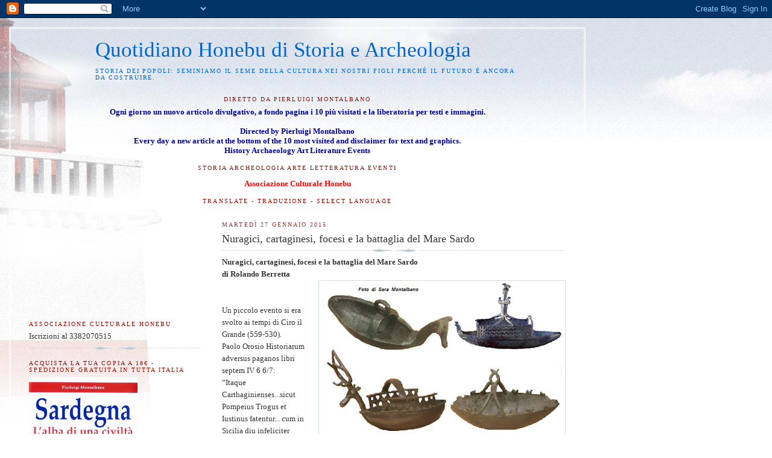

--- FILE ---
content_type: text/html; charset=UTF-8
request_url: https://pierluigimontalbano.blogspot.com/2015/01/nuragici-cartaginesi-focesi-e-la.html
body_size: 23403
content:
<!DOCTYPE html>
<html dir='ltr'>
<head>
<link href='https://www.blogger.com/static/v1/widgets/55013136-widget_css_bundle.css' rel='stylesheet' type='text/css'/>
<meta content='text/html; charset=UTF-8' http-equiv='Content-Type'/>
<meta content='blogger' name='generator'/>
<link href='https://pierluigimontalbano.blogspot.com/favicon.ico' rel='icon' type='image/x-icon'/>
<link href='https://pierluigimontalbano.blogspot.com/2015/01/nuragici-cartaginesi-focesi-e-la.html' rel='canonical'/>
<link rel="alternate" type="application/atom+xml" title="Quotidiano    Honebu  di    Storia    e    Archeologia - Atom" href="https://pierluigimontalbano.blogspot.com/feeds/posts/default" />
<link rel="alternate" type="application/rss+xml" title="Quotidiano    Honebu  di    Storia    e    Archeologia - RSS" href="https://pierluigimontalbano.blogspot.com/feeds/posts/default?alt=rss" />
<link rel="service.post" type="application/atom+xml" title="Quotidiano    Honebu  di    Storia    e    Archeologia - Atom" href="https://www.blogger.com/feeds/9114049080754118173/posts/default" />

<link rel="alternate" type="application/atom+xml" title="Quotidiano    Honebu  di    Storia    e    Archeologia - Atom" href="https://pierluigimontalbano.blogspot.com/feeds/4580403060683881126/comments/default" />
<!--Can't find substitution for tag [blog.ieCssRetrofitLinks]-->
<link href='https://blogger.googleusercontent.com/img/b/R29vZ2xl/AVvXsEg6wrea2Ol53n6lBjQYNtXSTi8R5AujfZJMCPWOUFKlKEtNJs1auKklG4u210iH7quyAG89-QK_fNeQ4IyGMJLYyC1A2P3S4JTiDgFGP7IWeRn2nD3jOnJzXhk_KPD41UxDAoWR0I4gcQw/s400/Navicelle+1.bmp' rel='image_src'/>
<meta content='https://pierluigimontalbano.blogspot.com/2015/01/nuragici-cartaginesi-focesi-e-la.html' property='og:url'/>
<meta content='Nuragici, cartaginesi, focesi e la battaglia del Mare Sardo ' property='og:title'/>
<meta content='Nuragici, cartaginesi, focesi e la battaglia del Mare Sardo di Rolando Berretta      Un piccolo evento si era svolto ai tempi di Ciro il Gra...' property='og:description'/>
<meta content='https://blogger.googleusercontent.com/img/b/R29vZ2xl/AVvXsEg6wrea2Ol53n6lBjQYNtXSTi8R5AujfZJMCPWOUFKlKEtNJs1auKklG4u210iH7quyAG89-QK_fNeQ4IyGMJLYyC1A2P3S4JTiDgFGP7IWeRn2nD3jOnJzXhk_KPD41UxDAoWR0I4gcQw/w1200-h630-p-k-no-nu/Navicelle+1.bmp' property='og:image'/>
<title>Quotidiano    Honebu  di    Storia    e    Archeologia: Nuragici, cartaginesi, focesi e la battaglia del Mare Sardo </title>
<style id='page-skin-1' type='text/css'><!--
/*
-----------------------------------------------
Blogger Template Style
Name:     Harbor
Date:     24 Feb 2004
Updated by: Blogger Team
----------------------------------------------- */
body {
background:#fff url("https://resources.blogblog.com/blogblog/data/harbor/rocks_left.jpg") no-repeat right bottom;
background-attachment:fixed;
margin:0;
padding:0;
font:x-small Georgia, Serif;
color:#333333;
font-size/* */:/**/small;
font-size: /**/small;
}
/* Commented Backslash Hack hides rule from IE5-Mac \*/
body {background-attachment:scroll;}
/* End IE5-Mac hack */
a:link {
color:#336688;
text-decoration:none;
}
a:visited {
color:#764;
text-decoration:none;
}
a:hover {
color:#940f04;
text-decoration:underline;
}
a img {
border-width:0;
}
/* Page Structure
----------------------------------------------- */
#wrap {
background:url("https://resources.blogblog.com/blogblog/data/harbor/sky_left.jpg") repeat-x;
min-width:740px;
margin:0;
padding:0;
text-align:left;
font: normal normal 100% Georgia,Serif;
}
#wrap2 {
background:url("https://resources.blogblog.com/blogblog/data/harbor/lighthouse_left.jpg") no-repeat left  0px;
}
#wrap3 {
background:url("https://resources.blogblog.com/blogblog/data/harbor/cloud_left.jpg") no-repeat right 75px;
}
#wrap4 {
background:url("https://resources.blogblog.com/blogblog/data/harbor/center_cloud_left.jpg") no-repeat 50% 0px;
padding:15px;
width:100%;
width/* */:/**/auto;
width: /**/auto;
}
#outer-wrapper {
max-width:890px;
padding: 0 30px 50px;
width:100%;
width/* */:/**/auto;
width: /**/auto;
}
html>body #outer-wrapper {
border:3px double #fff;
}
#main-wrapper {
width:64%;
float:right;
word-wrap: break-word; /* fix for long text breaking sidebar float in IE */
overflow: hidden;     /* fix for long non-text content breaking IE sidebar float */
}
#main {
margin:0;
padding:0;
}
#sidebar-wrapper {
width:32%;
float:left;
word-wrap: break-word; /* fix for long text breaking sidebar float in IE */
overflow: hidden;     /* fix for long non-text content breaking IE sidebar float */
}
#sidebar {
margin:0;
padding-top: 170px;
}
/** Page structure tweaks for layout editor wireframe */
body#layout #outer-wrapper,
body#layout #sidebar,
body#layout #wrap4,
body#layout #header {
margin-top: 0;
margin-bottom: 0;
padding: 0;
}
body#layout #sidebar-wrapper {
width: 180px;
margin-left: 0;
}
body#layout #wrap4, body#layout #outer-wrapper {
width: 650px;
}
/* Header
----------------------------------------------- */
#header {
padding-top:15px;
padding-right:0;
padding-bottom:10px;
padding-left:110px;
position: relative;
}
.Header h1 {
margin:0 0 .25em;
color:#0066CC;
font: normal normal 270% Georgia, Serif;
}
.Header h1 a {
color:#0066CC;
text-decoration:none;
}
.Header .description {
margin:0;
max-width:700px;
line-height:1.8em;
text-transform:uppercase;
letter-spacing:.2em;
color:#0066CC;
font: normal normal 75% Georgia, Serif;
}
/* Headings
----------------------------------------------- */
h2 {
margin:1.5em 0 .75em;
line-height: 1.4em;
font: normal normal 78% Georgia, Serif;
text-transform:uppercase;
letter-spacing:.2em;
color:#940f04;
}
/* Posts
----------------------------------------------- */
h2.date-header {
margin:2em 0 .5em;
color: #993333;
font: normal normal 78% Georgia, Serif;
}
.post {
margin:.5em 0 1.5em;
}
.post h3 {
margin:.25em 0 0;
padding:0 0 4px;
font-size:140%;
font-weight:normal;
line-height:1.4em;
}
.post h3 a, .post h3 strong {
background:url("https://resources.blogblog.com/blogblog/data/harbor/icon_lighthouse.gif") no-repeat left .15em;
display:block;
padding-left:20px;
text-decoration:none;
color:#336688;
font-weight:normal;
}
.post h3 strong {
background-image:url("https://resources.blogblog.com/blogblog/data/harbor/icon_lighthouse2.gif");
color:#000;
}
.post h3 a:hover {
color:#940f04;
}
.post-body {
background:url("https://resources.blogblog.com/blogblog/data/harbor/divider.gif") no-repeat center top;
padding-top:12px;
margin:0 0 .75em;
line-height:1.6em;
}
.post-body blockquote {
line-height:1.3em;
}
.post-footer {
color:#999;
text-transform:uppercase;
letter-spacing:.1em;
font-size: 78%;
line-height: 1.4em;
}
.comment-link {
margin-left:.4em;
}
.post-footer .post-timestamp,
.post-footer .post-author {
color:#666;
}
.comment-link strong {
font-size:130%;
}
.comment-link {
margin-left:.4em;
}
.post img, table.tr-caption-container {
padding:4px;
border:1px solid #cde;
}
.tr-caption-container img {
border: none;
padding: 0;
}
/* Comments
----------------------------------------------- */
#comments {
background:url("https://resources.blogblog.com/blogblog/data/harbor/divider.gif") no-repeat center top;
padding:15px 0 0;
}
#comments h4 {
margin:1em 0;
font-weight: bold;
line-height: 1.6em;
text-transform:uppercase;
letter-spacing:.2em;
color: #993333;
font: bold 78% Georgia Serif;
}
#comments h4 strong {
font-size:130%;
}
#comments-block {
margin:1em 0 1.5em;
line-height:1.4em;
}
#comments-block dt {
margin:.5em 0;
}
#comments-block dd {
margin:.25em 20px 0;
}
#comments-block dd.comment-timestamp {
margin:-.25em 20px 1.5em;
line-height: 1.4em;
text-transform:uppercase;
letter-spacing:.1em;
}
#comments-block dd p {
margin:0 0 .75em;
}
.deleted-comment {
font-style:italic;
color:gray;
}
.feed-links {
clear: both;
line-height: 2.5em;
}
#blog-pager-newer-link {
float: left;
}
#blog-pager-older-link {
float: right;
}
#blog-pager {
text-align: center;
}
.comment-footer {
font: 78%/1.4em Georgia , Serif;
}
/* Sidebar Content
----------------------------------------------- */
.sidebar .widget, .main .widget {
background:url("https://resources.blogblog.com/blogblog/data/harbor/divider.gif") no-repeat center bottom;
margin:0 0 15px;
padding:0 0 15px;
}
.main .Blog {
background-image: none;
}
.sidebar ul {
list-style:none;
margin-left: 0;
}
.sidebar li {
margin:0;
padding-top:0;
padding-right:0;
padding-bottom:.25em;
padding-left:15px;
text-indent:-15px;
line-height:1.5em;
}
.sidebar p {
color:#666;
line-height:1.5em;
}
/* Profile
----------------------------------------------- */
.profile-datablock {
margin:.5em 0 .5em;
}
.profile-data {
margin:0;
font: normal normal 78% Georgia, Serif;
font-weight: bold;
line-height: 1.6em;
text-transform:uppercase;
letter-spacing:.1em;
}
.profile-img {
float: left;
margin-top: 0;
margin-right: 5px;
margin-bottom: 5px;
margin-left: 0;
padding: 4px;
border: 1px solid #cde;
}
.profile-textblock {
margin:.5em 0 .5em;
}
.profile-link {
font:78%/1.4em Georgia,Serif;
text-transform:uppercase;
letter-spacing:.1em;
}
/* Footer
----------------------------------------------- */
#footer-wrapper {
clear:both;
padding-top:15px;
padding-right:30px;
padding-bottom:0;
padding-left:50px;
text-align: center;
}
#footer .widget {
background:url("https://resources.blogblog.com/blogblog/data/harbor/divider.gif") no-repeat center top;
margin:0;
padding-top:15px;
line-height: 1.6em;
text-transform:uppercase;
letter-spacing:.1em;
}

--></style>
<link href='https://www.blogger.com/dyn-css/authorization.css?targetBlogID=9114049080754118173&amp;zx=6e8f5216-caff-4088-9e59-c8cca662435b' media='none' onload='if(media!=&#39;all&#39;)media=&#39;all&#39;' rel='stylesheet'/><noscript><link href='https://www.blogger.com/dyn-css/authorization.css?targetBlogID=9114049080754118173&amp;zx=6e8f5216-caff-4088-9e59-c8cca662435b' rel='stylesheet'/></noscript>
<meta name='google-adsense-platform-account' content='ca-host-pub-1556223355139109'/>
<meta name='google-adsense-platform-domain' content='blogspot.com'/>

</head>
<body>
<div class='navbar section' id='navbar'><div class='widget Navbar' data-version='1' id='Navbar1'><script type="text/javascript">
    function setAttributeOnload(object, attribute, val) {
      if(window.addEventListener) {
        window.addEventListener('load',
          function(){ object[attribute] = val; }, false);
      } else {
        window.attachEvent('onload', function(){ object[attribute] = val; });
      }
    }
  </script>
<div id="navbar-iframe-container"></div>
<script type="text/javascript" src="https://apis.google.com/js/platform.js"></script>
<script type="text/javascript">
      gapi.load("gapi.iframes:gapi.iframes.style.bubble", function() {
        if (gapi.iframes && gapi.iframes.getContext) {
          gapi.iframes.getContext().openChild({
              url: 'https://www.blogger.com/navbar/9114049080754118173?po\x3d4580403060683881126\x26origin\x3dhttps://pierluigimontalbano.blogspot.com',
              where: document.getElementById("navbar-iframe-container"),
              id: "navbar-iframe"
          });
        }
      });
    </script><script type="text/javascript">
(function() {
var script = document.createElement('script');
script.type = 'text/javascript';
script.src = '//pagead2.googlesyndication.com/pagead/js/google_top_exp.js';
var head = document.getElementsByTagName('head')[0];
if (head) {
head.appendChild(script);
}})();
</script>
</div></div>
<div id='wrap'><div id='wrap2'><div id='wrap3'><div id='wrap4'>
<div id='outer-wrapper'>
<div class='header section' id='header'><div class='widget Header' data-version='1' id='Header1'>
<div id='header-inner'>
<div class='titlewrapper'>
<h1 class='title'>
<a href='https://pierluigimontalbano.blogspot.com/'>
Quotidiano    Honebu  di    Storia    e    Archeologia
</a>
</h1>
</div>
<div class='descriptionwrapper'>
<p class='description'><span>Storia dei popoli: seminiamo il seme della cultura nei nostri figli perché il futuro è ancora da costruire.</span></p>
</div>
</div>
</div></div>
<div id='crosscol-wrapper' style='text-align:center'>
<div class='crosscol section' id='crosscol'><div class='widget Text' data-version='1' id='Text4'>
<h2 class='title'>Diretto da Pierluigi Montalbano</h2>
<div class='widget-content'>
<span style="color: #000099; font-weight: bold;">Ogni giorno un nuovo articolo divulgativo</span><span style="color: #000099; font-weight: bold;">, a fondo pagina i 10 più visitati e la liberatoria per testi e immagini.</span><br /><div><span style="color: #000099; font-weight: bold;"><br /></span></div><div><span style="color: #000099; font-weight: bold;"><div>Directed by Pierluigi Montalbano</div><div>Every day a new article at the bottom of the 10 most visited and disclaimer for text and graphics.</div><div>History Archaeology Art Literature Events</div></span></div>
</div>
<div class='clear'></div>
</div><div class='widget Text' data-version='1' id='Text1'>
<h2 class='title'>Storia  Archeologia  Arte  Letteratura  Eventi</h2>
<div class='widget-content'>
<span style="color:red;"><b><blockquote></blockquote>Associazione  Culturale  Honebu</b></span><br />
</div>
<div class='clear'></div>
</div><div class='widget Translate' data-version='1' id='Translate1'>
<h2 class='title'>Translate - Traduzione - Select Language</h2>
<div id='google_translate_element'></div>
<script>
    function googleTranslateElementInit() {
      new google.translate.TranslateElement({
        pageLanguage: 'it',
        autoDisplay: 'true',
        layout: google.translate.TranslateElement.InlineLayout.VERTICAL
      }, 'google_translate_element');
    }
  </script>
<script src='//translate.google.com/translate_a/element.js?cb=googleTranslateElementInit'></script>
<div class='clear'></div>
</div></div>
</div>
<div id='main-wrapper'>
<div class='main section' id='main'><div class='widget Blog' data-version='1' id='Blog1'>
<div class='blog-posts hfeed'>

          <div class="date-outer">
        
<h2 class='date-header'><span>martedì 27 gennaio 2015</span></h2>

          <div class="date-posts">
        
<div class='post-outer'>
<div class='post hentry uncustomized-post-template' itemprop='blogPost' itemscope='itemscope' itemtype='http://schema.org/BlogPosting'>
<meta content='https://blogger.googleusercontent.com/img/b/R29vZ2xl/AVvXsEg6wrea2Ol53n6lBjQYNtXSTi8R5AujfZJMCPWOUFKlKEtNJs1auKklG4u210iH7quyAG89-QK_fNeQ4IyGMJLYyC1A2P3S4JTiDgFGP7IWeRn2nD3jOnJzXhk_KPD41UxDAoWR0I4gcQw/s400/Navicelle+1.bmp' itemprop='image_url'/>
<meta content='9114049080754118173' itemprop='blogId'/>
<meta content='4580403060683881126' itemprop='postId'/>
<a name='4580403060683881126'></a>
<h3 class='post-title entry-title' itemprop='name'>
Nuragici, cartaginesi, focesi e la battaglia del Mare Sardo 
</h3>
<div class='post-header'>
<div class='post-header-line-1'></div>
</div>
<div class='post-body entry-content' id='post-body-4580403060683881126' itemprop='description articleBody'>
<b>Nuragici, cartaginesi, focesi e la battaglia del Mare Sardo<br />di Rolando Berretta</b><br />
<div class="separator" style="clear: both; text-align: center;">
<a href="https://blogger.googleusercontent.com/img/b/R29vZ2xl/AVvXsEg6wrea2Ol53n6lBjQYNtXSTi8R5AujfZJMCPWOUFKlKEtNJs1auKklG4u210iH7quyAG89-QK_fNeQ4IyGMJLYyC1A2P3S4JTiDgFGP7IWeRn2nD3jOnJzXhk_KPD41UxDAoWR0I4gcQw/s1600/Navicelle+1.bmp" imageanchor="1" style="clear: right; float: right; margin-bottom: 1em; margin-left: 1em;"><img border="0" height="372" src="https://blogger.googleusercontent.com/img/b/R29vZ2xl/AVvXsEg6wrea2Ol53n6lBjQYNtXSTi8R5AujfZJMCPWOUFKlKEtNJs1auKklG4u210iH7quyAG89-QK_fNeQ4IyGMJLYyC1A2P3S4JTiDgFGP7IWeRn2nD3jOnJzXhk_KPD41UxDAoWR0I4gcQw/s400/Navicelle+1.bmp" width="400" /></a></div>
<br />
<br />
Un piccolo evento si era svolto ai tempi di Ciro il Grande (559-530).<br />
Paolo Orosio Historiarum adversus paganos libri septem IV 6 6/7:<br />
&#8220;Itaque Carthaginienses...sicut Pompeius Trogus et Iustinus fatentur... cum in Sicilia diu infeliciter dimicassent , traslato in Sardiniam bello iterum infelicius victi sunt. Propter quod ducem suum Mazeum et paucos qui superfluerant milites exulare iusserunt &#187;.<br />
Senza perderci in discorsi dotti possiamo dire che i Cartaginesi, comandati da Mazeo, provarono a sbarcare in quel di Mozia, dove erano state edificate delle mura che risalgono alla metà del VI a.C. Gli abitanti si aspettavano un attacco da parte di Cartagine?<br />
In seguito, Mazeo provò nuovamente con la Sardegna ma fu di nuovo sconfitto. Escludiamo subito che fosse il padre di Cartalone perché, dopo due sconfitte, non aveva nessun bottino da mandare a Tiro. Evitiamo di confonderlo con quel Malco che <br />
<a name="more"></a>sottomise parte della Sicilia. Giustino ci ha ricordato dei tentativi inutili dei Cartaginesi fino alla sconfitta di Amilcare, a Imera nel 480 a.C. e del lungo periodo di pace che seguì.<br />
Cari lettori, vogliamo prendere in considerazione la possibilità che Mazeo combattè contro Mozia? Se le fonti greche non ricordano l&#8217;episodio significa che il fatto è rimasto circoscritto al mondo fenicio.<br />
Vogliamo considerare, in modo più serio, la segnalazione di Giustino?<br />
E&#8217; infondato proporre una grande Cartagine solo ricorrendo a Malco nel VI a.C.<br />
Ora sentiamo Tucidide (VI 33-5):<br />
La segnalazione riguarda l&#8217;imminente arrivo, in Sicilia, dell&#8217;esercito ateniese nel 418/7 a.C.<br />
Il Siracusano Ermocrate ricorda che raramente ha arriso il successo a una spedizione di Greci o di Barbari che si sia avventurata lontana dalla propria terra. Gli assalitori non potranno mai superare per numero gli indigeni. Soccomberanno sempre per la difficoltà del vettovagliamento, lasciando ai popoli minacciati un retaggio di gloria. E Cartagine, in Sicilia, ai tempi di Ermocrate, non aveva ancora conquistato nulla.<br />
<div class="separator" style="clear: both; text-align: center;">
<a href="https://blogger.googleusercontent.com/img/b/R29vZ2xl/AVvXsEj7PYredQXhJGeQ3i0GDL24-iYt0RuhI6L5LnpPtRVHHp3cHGq1LA8NMP0dwcBleziCpVE7CCGQfEkTobbHJOmw_KUe_0Itm3LSFeyXHF1MJDiILV7CYa5buoItsGNGzdhfQQ62TrvDimw/s1600/1.png" imageanchor="1" style="clear: right; float: right; margin-bottom: 1em; margin-left: 1em;"><img border="0" height="207" src="https://blogger.googleusercontent.com/img/b/R29vZ2xl/AVvXsEj7PYredQXhJGeQ3i0GDL24-iYt0RuhI6L5LnpPtRVHHp3cHGq1LA8NMP0dwcBleziCpVE7CCGQfEkTobbHJOmw_KUe_0Itm3LSFeyXHF1MJDiILV7CYa5buoItsGNGzdhfQQ62TrvDimw/s400/1.png" width="400" /></a></div>
<br />
<br />
Adesso un altro piccolo episodio ricordato da Giustino: XLIII 3 4:<br />
I mercanti di Focea sbarcarono alla foce del Tevere e strinsero amicizia con il re Tarquinio Prisco. Alleanza ben documentata da svariati eventi successivi. Servio Tullio (44 anni di regno dal 577 a.C. secondo Varrone) ha combattuto per venti anni contro gli Etruschi. Ha tolto a Caere, Veio e Tarquinia parte dei loro territori. Siamo alla fine del suo regno secondo Dionisio di Alicarnasso.<br />
Se si confrontassero le date si scoprirebbe che i porti di Caere erano il luogo meno indicato per radunare le flotte alleate. Se i Ceretani avevano dei naufraghi Focei dovevano semplicemente consegnarli ai loro alleati Romani.<br />
Veniamo alle cause della Battaglia del Mare Sardo, come la racconta Erodoto, 166-1:<br />
I Focesi giunti a Cyrno, per cinque anni abitarono in comune con i primi arrivati e vi fondarono santuari. Per le rapine e i saccheggi a danno di tutti i vicini, i Tirreni e i Cartaginesi si accordarono e, fornite 60 navi a testa, mossero contro i Focesi. Questi ultimi armarono 60 navi e mossero loro incontro nel mare detto di Sardegna.<br />
Giustino la racconta così: XLIII 5 2<br />
I Marsigliesi spesso sbaragliarono gli eserciti dei Cartaginesi poiché era scoppiata la guerra tra loro a causa della cattura di navi da pesca e, dopo averli vinti, concessero loro la pace.<br />
Pace vuol dire trattati, e gli studiosi non hanno fornito, mai, una spiegazione logica per l&#8217;inizio delle ostilità. Tenterò io con poche righe dedicate a Tonni e Tonnare.<br />
Immaginiamo chi prepara la Tonnara, fino alla camera della morte. Pensiamo ai pescherecci che si mettano a pescare i Tonni al largo. L&#8217;escalation successiva non è difficile da immaginare. Dalla cattura degli incauti pescatori e alla loro lapidazione. Il successivo intervento armato è scontato. La lapidazione dei prigionieri, o l&#8217;uccisione degli ambasciatori, sono inquadrabili agli inizi delle ostilità e non alla fine; in quel periodo il popolo è galvanizzato da quanti predicano la guerra.<br />
Giungiamo ora alla città di Olbia.<br />
C&#8217;è una nuova corrente di pensiero che collega l&#8217;abbondanza di reperti attici, quindi focesi, con l&#8217;occupazione della città di Olbia da parte dei Focesi. Addirittura si arriva a ipotizzare che i Focesi e i fenici/sardi si allearono per sconfiggere il cartaginese Malco. La spedizione del Sardo Macherato, a Delfi, ne sarebbe un&#8217;ulteriore prova.<br />
Perché mai a Delfi?<br />
In questa città stavano arrivando tutti i Trofei delle vittorie dei Focesi sui Cartaginesi, quindi Olbia, nel VI a.C. era in mano dei Focesi sicuramente.<br />
Passiamo a quel poco informato di Biante di Priene. E&#8217; il periodo in cui Ciro sta occupando la Ionia. Erodoto (170 2 )...Biante di Priene (nel congresso Panionio) espresse un consiglio utilissimo che, se fosse stato seguito, avrebbe dato loro IL MAGGIOR BENESSERE tra gli Elleni. Li esortava a partire per la Sardegna con una flotta comune e fondarvi una sola città per tutti gli Ioni. Così, liberati da ogni servitù, avrebbero prosperato occupando la più vasta delle isole e comandando sulle altre popolazioni.<br />
Ma, se gli Ioni c&#8217;erano già da una cinquantina anni (in Sardegna), poteva il fatto essere ignorato da Biante di Priene? Il vasellame attico è solo indice di un fiorente commercio. Pausania, è vero, ci ha ricordato che i Tespiadi fondarono Olbia e Ogrille. Diodoro ci ha ricordato che dopo un paio di generazioni furono cacciati, verso Cuma, dai Tirreni che erano in Sardegna. Se, poi, vediamo Cartaginesi e Tirreni affrontare i Focesi, non è detto che fossero, per forza, Etruschi.<br />
Un fatto curioso che merita di essere segnalato riguarda il siracusano Dionisio.<br />
Sappiamo che Roma fu incendiata dai Galli. I Ceretani salvarono prima gli oggetti sacri di Roma e poi, ricorda Diodoro, piombarono sui Galli ubriachi per la vittoria recuperando tutto il bottino. Immaginiamo tutte la serie di benemerenze che i Romani riconobbero ai Ceretani. Mentre i Romani frugavano, ancora, tra le macerie dell&#8217;incendio, arriva in zona Dionisio da Siracusa. Dionisio aveva fatto quella spedizione per stroncare la pirateria degli Agilliani. Ne devastò tutto il territorio. Gli Agilliani che intervennero furono sgominati e Dionisio ripartì con un enorme bottino. A Roma non si sono accorti di nulla nonostante avessero lo stesso territorio.<br />
A questo punto viene spontanea una domanda: non ci sarà un&#8217;altra Agilla? Magari in Sardegna?<br />
Mi viene in mente l&#8217;antica Igia e l&#8217;odierna santa Gilla. E il pensiero corre a Virgilio che chiama Caere la città agillina, che starebbe per figlia di Agilla. Per nostra fortuna Dionisio si è dimenticato di togliere le famose lamine di Pyrgi sebbene fossero in oro. In due di queste lamine c&#8217;è un messaggio riguardante la consacrazione, da parte di Thefario Velianio, lucumone di Cere, di un piccolo edificio religioso in onore della dea Giunone-Astarte.<br />
<br />
Il testo fenico e quello etrusco, per sommi capi, dicono la stessa cosa. Affermare poi che dietro l&#8217;erezione del Tempio ci sia la vittoria degli Agilliani e dei Cartaginesi sui Focesi non mi convince affatto. Come non mi convincono quelli che tirano in ballo le lamine di Pyrgi per ricordarci dei trattati tra Etruschi e Cartaginesi.<br />
Il Lucumone Thefario Velianio ebbe due figli durante il suo mandato triennale e, riconoscente verso Giunone, eresse templi e statue. Forse la moglie Cluvenia era punica.<br />
Per un&#8217;esauriente e dotta spiegazione sulle Lamine vedere il lavoro del Prof. Massimo Pittau direttamente nel suo sito.<br />
<br />
Nelle immagini:<br />
Una serie di navicelle bronzee nuragiche esposte al museo archeologico di Cagliari.<br />
Le lamine di Pyrgi
<div style='clear: both;'></div>
</div>
<div class='post-footer'>
<div class='post-footer-line post-footer-line-1'>
<span class='post-author vcard'>
Pubblicato da
<span class='fn' itemprop='author' itemscope='itemscope' itemtype='http://schema.org/Person'>
<meta content='https://www.blogger.com/profile/00281002581296200973' itemprop='url'/>
<a class='g-profile' href='https://www.blogger.com/profile/00281002581296200973' rel='author' title='author profile'>
<span itemprop='name'>Pierluigi Montalbano</span>
</a>
</span>
</span>
<span class='post-timestamp'>
alle
<meta content='https://pierluigimontalbano.blogspot.com/2015/01/nuragici-cartaginesi-focesi-e-la.html' itemprop='url'/>
<a class='timestamp-link' href='https://pierluigimontalbano.blogspot.com/2015/01/nuragici-cartaginesi-focesi-e-la.html' rel='bookmark' title='permanent link'><abbr class='published' itemprop='datePublished' title='2015-01-27T08:20:00+01:00'>08:20</abbr></a>
</span>
<span class='post-comment-link'>
</span>
<span class='post-icons'>
<span class='item-control blog-admin pid-1619775756'>
<a href='https://www.blogger.com/post-edit.g?blogID=9114049080754118173&postID=4580403060683881126&from=pencil' title='Modifica post'>
<img alt='' class='icon-action' height='18' src='https://resources.blogblog.com/img/icon18_edit_allbkg.gif' width='18'/>
</a>
</span>
</span>
<div class='post-share-buttons goog-inline-block'>
<a class='goog-inline-block share-button sb-email' href='https://www.blogger.com/share-post.g?blogID=9114049080754118173&postID=4580403060683881126&target=email' target='_blank' title='Invia tramite email'><span class='share-button-link-text'>Invia tramite email</span></a><a class='goog-inline-block share-button sb-blog' href='https://www.blogger.com/share-post.g?blogID=9114049080754118173&postID=4580403060683881126&target=blog' onclick='window.open(this.href, "_blank", "height=270,width=475"); return false;' target='_blank' title='Postalo sul blog'><span class='share-button-link-text'>Postalo sul blog</span></a><a class='goog-inline-block share-button sb-twitter' href='https://www.blogger.com/share-post.g?blogID=9114049080754118173&postID=4580403060683881126&target=twitter' target='_blank' title='Condividi su X'><span class='share-button-link-text'>Condividi su X</span></a><a class='goog-inline-block share-button sb-facebook' href='https://www.blogger.com/share-post.g?blogID=9114049080754118173&postID=4580403060683881126&target=facebook' onclick='window.open(this.href, "_blank", "height=430,width=640"); return false;' target='_blank' title='Condividi su Facebook'><span class='share-button-link-text'>Condividi su Facebook</span></a><a class='goog-inline-block share-button sb-pinterest' href='https://www.blogger.com/share-post.g?blogID=9114049080754118173&postID=4580403060683881126&target=pinterest' target='_blank' title='Condividi su Pinterest'><span class='share-button-link-text'>Condividi su Pinterest</span></a>
</div>
</div>
<div class='post-footer-line post-footer-line-2'>
<span class='post-labels'>
Etichette:
<a href='https://pierluigimontalbano.blogspot.com/search/label/Archeologia' rel='tag'>Archeologia</a>,
<a href='https://pierluigimontalbano.blogspot.com/search/label/Archeologia%20e%20navi' rel='tag'>Archeologia e navi</a>
</span>
</div>
<div class='post-footer-line post-footer-line-3'>
<span class='post-location'>
</span>
</div>
</div>
</div>
<div class='comments' id='comments'>
<a name='comments'></a>
<h4>Nessun commento:</h4>
<div id='Blog1_comments-block-wrapper'>
<dl class='avatar-comment-indent' id='comments-block'>
</dl>
</div>
<p class='comment-footer'>
<div class='comment-form'>
<a name='comment-form'></a>
<h4 id='comment-post-message'>Posta un commento</h4>
<p>
</p>
<a href='https://www.blogger.com/comment/frame/9114049080754118173?po=4580403060683881126&hl=it&saa=85391&origin=https://pierluigimontalbano.blogspot.com' id='comment-editor-src'></a>
<iframe allowtransparency='true' class='blogger-iframe-colorize blogger-comment-from-post' frameborder='0' height='410px' id='comment-editor' name='comment-editor' src='' width='100%'></iframe>
<script src='https://www.blogger.com/static/v1/jsbin/1345082660-comment_from_post_iframe.js' type='text/javascript'></script>
<script type='text/javascript'>
      BLOG_CMT_createIframe('https://www.blogger.com/rpc_relay.html');
    </script>
</div>
</p>
</div>
</div>

        </div></div>
      
</div>
<div class='blog-pager' id='blog-pager'>
<span id='blog-pager-newer-link'>
<a class='blog-pager-newer-link' href='https://pierluigimontalbano.blogspot.com/2015/01/videocorso-di-archeologia-settima.html' id='Blog1_blog-pager-newer-link' title='Post più recente'>Post più recente</a>
</span>
<span id='blog-pager-older-link'>
<a class='blog-pager-older-link' href='https://pierluigimontalbano.blogspot.com/2015/01/archeologia-la-sardegna-e-la-grecia-nel.html' id='Blog1_blog-pager-older-link' title='Post più vecchio'>Post più vecchio</a>
</span>
<a class='home-link' href='https://pierluigimontalbano.blogspot.com/'>Home page</a>
</div>
<div class='clear'></div>
<div class='post-feeds'>
<div class='feed-links'>
Iscriviti a:
<a class='feed-link' href='https://pierluigimontalbano.blogspot.com/feeds/4580403060683881126/comments/default' target='_blank' type='application/atom+xml'>Commenti sul post (Atom)</a>
</div>
</div>
</div></div>
</div>
<div id='sidebar-wrapper'>
<div class='sidebar section' id='sidebar'><div class='widget Text' data-version='1' id='Text7'>
<h2 class='title'>Associazione Culturale Honebu</h2>
<div class='widget-content'>
Iscrizioni al 3382070515
</div>
<div class='clear'></div>
</div><div class='widget Image' data-version='1' id='Image3'>
<h2>Acquista la tua copia a 18&#8364; - spedizione gratuita in tutta Italia</h2>
<div class='widget-content'>
<img alt='Acquista la tua copia a 18€ - spedizione gratuita in tutta Italia' height='270' id='Image3_img' src='https://blogger.googleusercontent.com/img/b/R29vZ2xl/AVvXsEj4IG6fvR3GZEDb4fV-hpW1oaDOIZiGuP5s-v2ycPka3fX3WnFzFsx3SzsMVkfIBhJrBDBKOjaJzvTpeazeqfBv6VR2-UYbuDFvGI5HKG4Y8EE49Wn2vYrSOiocIY-Hzw8zGv9Ex14AHhfu/s1600/LibriPierluigiMontalbanocover+%25281+di+1%2529.jpg' width='180'/>
<br/>
<span class='caption'>+393382070515 - pierlu.mont@tiscali.it</span>
</div>
<div class='clear'></div>
</div><div class='widget Stats' data-version='1' id='Stats1'>
<h2>Visualizzazioni</h2>
<div class='widget-content'>
<div id='Stats1_content' style='display: none;'>
<span class='counter-wrapper graph-counter-wrapper' id='Stats1_totalCount'>
</span>
<div class='clear'></div>
</div>
</div>
</div><div class='widget Text' data-version='1' id='Text6'>
<h2 class='title'>Libro: Tsippiri</h2>
<div class='widget-content'>
<div><br /></div><div><i><a href="http://pierluigimontalbano.blogspot.com/2017/03/tsippiri-una-storia-daltri-tempi.html">Scarica gratis il libro: La Principessa Tsippiri</a></i></div><div style="font-style: normal;"><br /></div>Clicca il testo quì sopra per leggere il romanzo storico scritto da Pierluigi Montalbano, Mauro Atzei e Albertina Piras.
</div>
<div class='clear'></div>
</div><div class='widget Image' data-version='1' id='Image1'>
<h2>Honebu, il salotto della cultura</h2>
<div class='widget-content'>
<a href='https://www.facebook.com/Associazione-Culturale-Honebu-885199948217318/?fref=ts'>
<img alt='Honebu, il salotto della cultura' height='111' id='Image1_img' src='https://blogger.googleusercontent.com/img/b/R29vZ2xl/AVvXsEi40nNffvrowXLjQW7vIzvMFmZdIlEaMWGxRsfbXPL8vBNu5BQyy0eZCAV9dShcSDrkaIkikTH5GV-6knCo3Eo7-IToJdy5ZEIWEjv3YlgnULY4t8id283U3wKAYQRrG443pcMQ3CLYlvrE/s1600/immagine+Honebu.png' width='180'/>
</a>
<br/>
<span class='caption'>Clicca sull'immagine per accedere alla nostra pagina Facebook</span>
</div>
<div class='clear'></div>
</div><div class='widget Text' data-version='1' id='Text5'>
<h2 class='title'>Appuntamenti HONEBU</h2>
<div class='widget-content'>
<div   style="line-height: medium;font-family:&quot;;font-size:100%;"><p class="MsoNormal"   style="font-size: 100%; font-style: normal; font-weight: medium;font-family:&quot;;font-size:100%;"><span style="line-height: 150%;font-size:12.0pt;"> </span></p><p class="MsoNormal" face="&quot;" size="3" style="font-weight: medium; line-height: normal;">Le nostre attività in presenza si svolgono nella sala conferenze Honebu, in Via Fratelli Bandiera 100, e in modalità registrata per consentire a tutti i soci che non possono raggiungere la sala conferenze di seguire le serate che organizziamo ogni venerdì alle ore 19, sulla pagina facebook:</p><p class="MsoNormal" face="&quot;" size="3" style="line-height: medium;"> <a href="https://www.facebook.com/pierluigi.montalbano" style="font-size: 100%;"><b><span =""  style="color:red;">https://www.facebook.com/pierluigi.montalbano</span></b></a></p><span =""  style="font-size:medium;">Il nostro programma prevede conferenze su temi di storia, archeologia, antropologia e presentazione libri con gli autori in presenza. Organizza l'associazione culturale Honebu</span><span =""  style="font-size:medium;"><p class="MsoNormal" style="font-weight: normal;"><span =""  style="font-size:medium;">Venerdì 20 Novembre 2025 Carlo Caruso presenta le architetture di Renzo Piano nel Mondo. Organizza l'associazione culturale Honebu </span><span =""  style="font-size:medium;"><p class="MsoNormal" style="font-weight: normal;"><span =""  style="font-size:medium;"><span =""  style="font-size:medium;"><p class="MsoNormal" style="font-weight: normal;"><span =""  style="font-size:medium;">Venerdì 27 Novembre 2025 conferenza di Elena Cocchiara sull'alimentazione. Organizza l'associazione culturale Honebu </span><span =""  style="font-size:medium;"><p class="MsoNormal" style="font-weight: normal;"><span =""  style="font-size:medium;"><span =""  style="font-size:medium;"><p class="MsoNormal" style="font-weight: normal;"><span =""  style="font-size:medium;">Venerdì 4 Dicembre 2025, serata con Sergio Orani con la visione del documentario dedicato alla spiaggia del Poetto e ai casotti. Organizza l'associazione culturale Honebu </span><span =""  style="font-size:medium;"><p class="MsoNormal" style="font-weight: normal;"><span =""  style="font-size:medium;"><p class="MsoNormal" style="font-weight: normal;"><span =""  style="font-size:medium;">Le serate culturali sono in corso, ogni venerdì alle 19.00. Organizza l'associazione culturale Honebu </span><span =""  style="font-size:medium;"><p class="MsoNormal" style="font-weight: normal;"><span =""  style="font-size:medium;"><p class="MsoNormal" style="font-weight: normal;"><span =""  style="font-size:medium;"> Le attività sociali Honebu sono affiancate da lezioni sul campo, passeggiate culturali, visite ai musei, serate conviviali in pizzeria e ristorante</span><p class="MsoNormal" style="font-weight: normal;"><span =""   style="font-size:medium;color:#3366ff;">Le iscrizioni all'Associazione Honebu si ricevono tutti i giorni con mail a pierlu.mont@tiscali.it o telefonando in segreteria al 3382070515, o direttamente in sala durante le conferenze.</span></p><p class="MsoNormal" style="font-size: 100%; font-weight: normal;">              </p><p class="MsoNormal" style="font-size: 100%; font-weight: normal;"><o:p> </o:p></p><p class="MsoNormal" size="3" style="font-family: georgia, serif; font-size: 100%; font-weight: normal;">                            </p><p class="MsoNormal" style="font-size: 100%; font-weight: normal;"><o:p> </o:p></p><p class="MsoNormal" style="font-size: 100%; font-weight: normal;">                            </p><p class="MsoNormal"   style="font-weight: normal;font-family:&quot;;font-size:100%;"><span style="line-height: 150%;font-size:10.0pt;"> </span></p><p class="MsoNormal" style="font-family: georgia, serif; font-size: 100%; font-style: normal; font-weight: normal;">                    </p><p class="MsoNormal" style="font-family: georgia, serif; font-size: 100%; font-style: normal; font-weight: normal;"><o:p> </o:p></p><p class="MsoNormal" style="font-family: georgia, serif; font-size: 100%; font-style: normal; font-weight: normal;">                </p><p class="MsoNormal"   style="font-size: 100%; font-style: normal; font-weight: normal;font-family:&quot;;font-size:100%;"><span style="line-height: 150%;font-size:11.0pt;"> </span></p><p class="MsoNormal" style="font-family: georgia, serif; font-size: 100%; font-style: normal; font-weight: normal;">                  </p><p class="MsoNormal" style="font-family: georgia, serif; font-size: 100%; font-style: normal; font-weight: normal;"><o:p> </o:p></p><p class="MsoNormal" style="font-family: georgia, serif; font-size: 100%; font-style: normal; font-weight: normal;">                </p><p class="MsoNormal"   style="font-size: 100%; font-style: normal; font-weight: normal;font-family:&quot;;font-size:100%;"><span style="line-height: 150%;font-size:10.0pt;"> </span></p><p class="MsoNormal" style="font-family: georgia, serif; font-size: 100%; font-style: normal; font-weight: normal;"><o:p></o:p></p><p class="MsoNormal" style="background: white; font-family: georgia, serif; font-size: 100%; font-style: normal; font-weight: normal; line-height: 18pt;">          </p><p class="MsoNormal"   style="font-size: 100%; font-style: normal; font-weight: normal;font-family:&quot;;font-size:100%;"><span style="line-height: 150%;font-size:11.0pt;"> </span></p><p class="MsoNormal" style="font-family: georgia, serif; font-size: 100%; font-style: normal; font-weight: normal;">            </p><p class="MsoNormal" style="font-family: georgia, serif; font-size: 100%; font-style: normal; font-weight: normal;"><o:p> </o:p></p><p class="MsoNormal" style="font-family: georgia, serif; font-size: 100%; font-style: normal; font-weight: normal;">          </p><p class="MsoNormal" style="font-family: georgia, serif; font-size: 100%; font-style: normal; font-weight: normal;"><o:p> </o:p></p><p class="MsoNormal" style="background: white; font-family: georgia, serif; font-size: 100%; font-style: normal; font-weight: normal; line-height: 18pt;">            </p><p class="MsoNormal"   style="font-size: 100%; font-style: normal; font-weight: normal;font-family:&quot;;font-size:100%;"><span style="line-height: 150%;font-size:11.0pt;"> </span></p><p class="MsoNormal" style="font-family: georgia, serif; font-size: 100%; font-style: normal; font-weight: normal;"><o:p></o:p></p><p class="MsoNormal" style="font-family: georgia, serif; font-size: 100%; font-style: normal; font-weight: normal;">        </p><p class="MsoNormal" style="font-family: georgia, serif; font-size: 100%; font-style: normal; font-weight: normal;"><o:p> </o:p></p></p></span></p></span></p></span></p></span></p></span></span></p></span></p></span></span></p></span></p></span></div>
</div>
<div class='clear'></div>
</div><div class='widget Text' data-version='1' id='Text3'>
<h2 class='title'>Videocorso di archeologia</h2>
<div class='widget-content'>
<p class="MsoNormal" style="font-style: normal; font-weight: normal;"><b>Cliccare sulla lezione per aprire il video You Tube</b></p><p class="MsoNormal" style="font-style: normal; font-weight: normal;"><b><a href="https://youtu.be/Xi-To-LP5Fc">Conferenza: La Navigazione nella Preistoria</a></b></p><p class="MsoNormal" style="font-style: normal; font-weight: normal;"><b><a href="https://youtu.be/tFQhg8dPZC8">Conferenza: I Giganti di Mont'e Prama</a></b></p><p class="MsoNormal" style="font-style: normal; font-weight: normal;"><span><b><a href="https://youtu.be/nBFrKflL6EU">Conferenza: Bronzetti Sardi Nuragici</a></b></span></p><p class="MsoNormal" style="font-style: normal; font-weight: normal;"><span><b>Conferenza: <a href="https://www.facebook.com/pierluigi.montalbano/videos/3038184522913727/">Sardegna, L'età della Pietra </a></b></span></p><p class="MsoNormal" style="font-style: normal; font-weight: normal;"><span><a href="https://www.facebook.com/pierluigi.montalbano/videos/3054629197935926/"><b>Conferenza: Sardegna, L'età del Rame</b></a></span></p><p class="MsoNormal" style="font-style: normal; font-weight: normal;"><span><a href="https://youtu.be/UNu9mwQBVmA"><b>Conferenza: Sardegna, L'età del Bronzo</b></a></span></p><p class="MsoNormal" style="font-style: normal; font-weight: normal;"><a href="https://youtu.be/k-243cUu-3o"><span =""  style="color:black;"><b><span>Gob</span><span =""  style="font-size:100%;"><span>ekli Tepe:</span></span><span =""  style="font-size:100%;"> </span><span =""  style="font-size:100%;"><span>il tempio più antico del mondo</span></span></b></span></a></p><p class="MsoNormal" style="font-style: normal; font-weight: normal;"><span><b><span =""  style="font-size:100%;">L</span><a href="https://youtu.be/0n_37d4V8mo" style="font-size: 100%;"><span =""  style="font-size:100%;">e città più antiche del mondo:</span> <span =""  style="font-size:100%;"><span>Gerico, Catal Hoyuk, Coreli Navi e Cayonu</span></span></a></b></span></p><p class="MsoNormal" style="font-style: normal; font-weight: normal;"><a href="https://youtu.be/Llk53hZZZOI" style="font-size: 100%;"><span =""  style="color:black;"><b><span>Videoconferenza</span><span>:</span> <span>I Nuraghi, nascita ed evoluzione</span></b></span></a></p><p class="MsoNormal" style="font-style: normal; font-weight: normal;"></p><blockquote style="font-style: normal; font-weight: normal;"><a href="https://youtu.be/Llk53hZZZOI"><b><span =""  style="color:black;"></span></b></a></blockquote><span style="font-style: normal; font-weight: normal;"><b><span></span></b></span><p style="font-style: normal; font-weight: normal;"></p><p class="MsoNormal" style="font-style: normal; font-weight: normal;"><a href="http://sassari.tv/video.php?id=406&amp;cat=11" style="font-size: 100%;"><span =""  style="color:black;"><b><span>Videoconferenza:</span><span> </span><span>Civiltà nuragica e Nuraghi 1.</span></b></span></a></p><p class="MsoNormal" style="font-style: normal; font-weight: normal;"><a href="http://sassari.tv/video.php?id=407&amp;cat=11"><span =""  style="color:black;"><b><span>Videoconferenza:</span> <span>Civiltà nuragica e Nuraghi 2.</span></b></span></a></p><p class="MsoNormal" style="font-style: normal; font-weight: normal;"><span><i><b>CORSO DI ARCHEOLOGIA :</b></i></span></p><p class="MsoNormal"><span style="font-family:&quot;;"><b><a href="https://www.youtube.com/watch?v=sixrJ69vqdQ&amp;feature=em-upload_owner">Video 3&#176; lezione</a> Le prime civiltà</b></span></p><p class="MsoNormal"><span style="font-family:&quot;;"><b><a href="https://www.youtube.com/watch?v=4c_4pH1TVgI">Video 4&#176; lezione</a> Dal Neolitico all'età del Rame</b></span></p><p class="MsoNormal"><span style="font-family:&quot;;"><b><a href="https://www.youtube.com/watch?v=L66buXdURwY&amp;feature=youtu.be">Video 5&#176; lezione</a>  Domus de janas</b></span></p><p class="MsoNormal"><span style="font-family:&quot;;"><a href="https://www.youtube.com/watch?v=41-XB8pWrV8&amp;feature=youtu.be"><b>Video 6&#176; lezione  <span>L'alba della civiltà nuragica</span></b></a></span></p><p class="MsoNormal"><span style="font-family:&quot;;"><a href="https://www.youtube.com/watch?v=qAy2HE37xD4&amp;feature=youtu.be"><span><b>Video 7&#176; lezione <span>N</span><span>uraghi a corridoio e Sistema Onnis</span></b></span></a></span></p><p class="MsoNormal"><span =""   style="font-family:&quot;;font-size:100%;"><span><b><a href="https://www.youtube.com/watch?v=TzPmUY4xMw8">Video 8&#176; lezione: <span>Le Tombe di Giganti</span></a><a href="https://www.youtube.com/watch?v=41-XB8pWrV8&amp;feature=youtu.be"></a></b></span></span></p><p class="MsoNormal"><span><a href="https://www.youtube.com/watch?v=wZCoNrbj5l8&amp;feature=youtu.be"><b>Video 9&#176; lezione: <span>I nuraghi a tholos</span></b></a></span></p><p class="MsoNormal"><span><b><a href="https://www.youtube.com/watch?v=ez7qy4BLaZ0&amp;feature=youtu.be"><span>Video 10&#176; lezione: </span><span>Le antiche ceramiche sarde</span></a> </b></span></p><p class="MsoNormal"><span =""  style="font-size:100%;"><a href="https://www.youtube.com/watch?v=ilffzXzKuU0" style="font-size: 100%;"><span><b>Video 11&#176; lezione: <span>La Civiltà Minoica e la talassocrazia</span></b></span></a></span></p><p class="MsoNormal"><a href="https://www.youtube.com/watch?v=yF1vBcCeLmk"><span =""  style="color:black;"><b>Video 12&#176; lezione: <span>I Micenei nel Mediterraneo</span></b></span></a></p><p class="MsoNormal"><a href="https://www.youtube.com/watch?v=cmX6sB0RMyY"><span =""  style="color:black;"><b>Video 13&#176; lezione: <span>L</span><span>e guerre dei Popoli del Mare</span></b></span></a></p><p class="MsoNormal"><a href="https://www.youtube.com/watch?v=sruAsEUSz7c&amp;feature=youtu.be"><span =""  style="color:black;"><b>Video 14&#176; lezione: <span>Dai nuraghi ai villaggi</span></b></span></a></p><p class="MsoNormal"><a href="https://www.youtube.com/watch?v=1RhWB9M7M2U&amp;feature=youtu.be"><span =""  style="color:black;"><b>Video 15&#176; lezione: <span>L</span><span>e capanne delle riunioni</span></b></span></a></p><p class="MsoNormal"><a href="https://www.youtube.com/watch?v=syWy1xoYoYQ&amp;feature=youtu.be"><span =""  style="color:black;"><b>Video 16&#176; lezione: <span>I Pozzi Sacri</span></b></span></a></p><p class="MsoNormal"><a href="https://www.youtube.com/watch?v=IjMnjrp6sYU&amp;feature=youtu.be"><span =""  style="color:black;"><b>Video 17&#176; lezione: <span>L</span><span>'antica metallurgia in Sardegna</span></b></span></a></p><p class="MsoNormal"><a href="https://www.youtube.com/watch?v=CbJDLLooJ_8&amp;feature=youtu.be"><span =""  style="color:black;"><b>Video 18&#176; lezione: <span>I Bronzetti Nuragici</span></b></span></a></p><p class="MsoNormal"><a href="https://www.youtube.com/watch?v=nsJDSnHo8ME"><span =""  style="color:black;"><b>Video 19&#176; lezione: <span>L</span><span>e navicelle nuragiche</span></b></span></a></p><p class="MsoNormal"><a href="https://www.youtube.com/watch?v=Gr_1yQtHna8&amp;feature=youtu.be"><span =""  style="color:black;"><b>Video 20&#176; lezione: <span>I Giganti di Monte Prama</span></b></span></a></p><p class="MsoNormal"><a href="https://www.youtube.com/watch?v=dxe5CbJYAKM&amp;feature=youtu.be"><span =""  style="color:black;"><b>Video 21&#176; lezione: <span>L</span><span>'età fenicia nel Vicino Oriente</span></b></span></a></p><p class="MsoNormal"><a href="https://www.youtube.com/watch?v=UnK5P-mdAHg"><span =""  style="color:black;"><b>Video 22&#176; lezione: <span>Fenici in Sardegna</span></b></span></a></p><p class="MsoNormal" style="font-style: normal; font-weight: normal;"><span style="font-family:&quot;;"> </span></p>
</div>
<div class='clear'></div>
</div><div class='widget Image' data-version='1' id='Image4'>
<h2>Facebook</h2>
<div class='widget-content'>
<a href='https://www.facebook.com/pierluigi.montalbano'>
<img alt='Facebook' height='161' id='Image4_img' src='https://blogger.googleusercontent.com/img/b/R29vZ2xl/AVvXsEgECBP9jIwUAriovYasWWiW8JOfkI1tr4RN2X0h0ncZfYAdbORf5PIjD1XnMinRJkHkuZBLGyBAunhBL5WqEatPDr3KiQuj4aieuY9LqthAolxpKgqNLBfMt1QrJqZasq_QcjOH29vsqwi8/s180/avatar+3.png' width='180'/>
</a>
<br/>
<span class='caption'>La mia pagina - Clicca sull'immagine per accedere</span>
</div>
<div class='clear'></div>
</div><div class='widget BlogSearch' data-version='1' id='BlogSearch1'>
<h2 class='title'>Cerca nel blog</h2>
<div class='widget-content'>
<div id='BlogSearch1_form'>
<form action='https://pierluigimontalbano.blogspot.com/search' class='gsc-search-box' target='_top'>
<table cellpadding='0' cellspacing='0' class='gsc-search-box'>
<tbody>
<tr>
<td class='gsc-input'>
<input autocomplete='off' class='gsc-input' name='q' size='10' title='search' type='text' value=''/>
</td>
<td class='gsc-search-button'>
<input class='gsc-search-button' title='search' type='submit' value='Cerca'/>
</td>
</tr>
</tbody>
</table>
</form>
</div>
</div>
<div class='clear'></div>
</div><div class='widget Label' data-version='1' id='Label1'>
<h2>Etichette</h2>
<div class='widget-content list-label-widget-content'>
<ul>
<li>
<a dir='ltr' href='https://pierluigimontalbano.blogspot.com/search/label/Archeologia'>Archeologia</a>
<span dir='ltr'>(2008)</span>
</li>
<li>
<a dir='ltr' href='https://pierluigimontalbano.blogspot.com/search/label/Eventi'>Eventi</a>
<span dir='ltr'>(292)</span>
</li>
<li>
<a dir='ltr' href='https://pierluigimontalbano.blogspot.com/search/label/Attualit%C3%A0'>Attualità</a>
<span dir='ltr'>(220)</span>
</li>
<li>
<a dir='ltr' href='https://pierluigimontalbano.blogspot.com/search/label/Storie%20dei%20popoli'>Storie dei popoli</a>
<span dir='ltr'>(177)</span>
</li>
<li>
<a dir='ltr' href='https://pierluigimontalbano.blogspot.com/search/label/Storia'>Storia</a>
<span dir='ltr'>(163)</span>
</li>
<li>
<a dir='ltr' href='https://pierluigimontalbano.blogspot.com/search/label/Miti%20e%20leggende'>Miti e leggende</a>
<span dir='ltr'>(136)</span>
</li>
<li>
<a dir='ltr' href='https://pierluigimontalbano.blogspot.com/search/label/Tradizioni%20popolari'>Tradizioni popolari</a>
<span dir='ltr'>(116)</span>
</li>
<li>
<a dir='ltr' href='https://pierluigimontalbano.blogspot.com/search/label/Storia%20della%20Sardegna'>Storia della Sardegna</a>
<span dir='ltr'>(111)</span>
</li>
<li>
<a dir='ltr' href='https://pierluigimontalbano.blogspot.com/search/label/Honebu'>Honebu</a>
<span dir='ltr'>(100)</span>
</li>
<li>
<a dir='ltr' href='https://pierluigimontalbano.blogspot.com/search/label/Archeologia%20e%20navi'>Archeologia e navi</a>
<span dir='ltr'>(95)</span>
</li>
<li>
<a dir='ltr' href='https://pierluigimontalbano.blogspot.com/search/label/Libri%20e%20letture'>Libri e letture</a>
<span dir='ltr'>(76)</span>
</li>
<li>
<a dir='ltr' href='https://pierluigimontalbano.blogspot.com/search/label/linguistica%20e%20glottologia'>linguistica e glottologia</a>
<span dir='ltr'>(76)</span>
</li>
<li>
<a dir='ltr' href='https://pierluigimontalbano.blogspot.com/search/label/cartografia%20nautica'>cartografia nautica</a>
<span dir='ltr'>(60)</span>
</li>
<li>
<a dir='ltr' href='https://pierluigimontalbano.blogspot.com/search/label/Navigazione'>Navigazione</a>
<span dir='ltr'>(56)</span>
</li>
<li>
<a dir='ltr' href='https://pierluigimontalbano.blogspot.com/search/label/Pittau'>Pittau</a>
<span dir='ltr'>(47)</span>
</li>
<li>
<a dir='ltr' href='https://pierluigimontalbano.blogspot.com/search/label/eventi%20-%20rassegna%20culturale'>eventi - rassegna culturale</a>
<span dir='ltr'>(36)</span>
</li>
<li>
<a dir='ltr' href='https://pierluigimontalbano.blogspot.com/search/label/Tecnologia%20metallurgica'>Tecnologia metallurgica</a>
<span dir='ltr'>(35)</span>
</li>
<li>
<a dir='ltr' href='https://pierluigimontalbano.blogspot.com/search/label/Scrittura'>Scrittura</a>
<span dir='ltr'>(25)</span>
</li>
<li>
<a dir='ltr' href='https://pierluigimontalbano.blogspot.com/search/label/Corso%20di%20archeologia'>Corso di archeologia</a>
<span dir='ltr'>(24)</span>
</li>
<li>
<a dir='ltr' href='https://pierluigimontalbano.blogspot.com/search/label/Offerte%20commerciali%20di%20automobili'>Offerte commerciali di automobili</a>
<span dir='ltr'>(18)</span>
</li>
<li>
<a dir='ltr' href='https://pierluigimontalbano.blogspot.com/search/label/Video'>Video</a>
<span dir='ltr'>(17)</span>
</li>
<li>
<a dir='ltr' href='https://pierluigimontalbano.blogspot.com/search/label/religione'>religione</a>
<span dir='ltr'>(16)</span>
</li>
<li>
<a dir='ltr' href='https://pierluigimontalbano.blogspot.com/search/label/Stiglitz'>Stiglitz</a>
<span dir='ltr'>(14)</span>
</li>
<li>
<a dir='ltr' href='https://pierluigimontalbano.blogspot.com/search/label/Ugas'>Ugas</a>
<span dir='ltr'>(13)</span>
</li>
<li>
<a dir='ltr' href='https://pierluigimontalbano.blogspot.com/search/label/Bernardini'>Bernardini</a>
<span dir='ltr'>(12)</span>
</li>
<li>
<a dir='ltr' href='https://pierluigimontalbano.blogspot.com/search/label/Arte'>Arte</a>
<span dir='ltr'>(11)</span>
</li>
<li>
<a dir='ltr' href='https://pierluigimontalbano.blogspot.com/search/label/Rassegna%20Viaggi%20e%20Letture'>Rassegna Viaggi e Letture</a>
<span dir='ltr'>(10)</span>
</li>
<li>
<a dir='ltr' href='https://pierluigimontalbano.blogspot.com/search/label/Bartoloni'>Bartoloni</a>
<span dir='ltr'>(8)</span>
</li>
<li>
<a dir='ltr' href='https://pierluigimontalbano.blogspot.com/search/label/Tronchetti'>Tronchetti</a>
<span dir='ltr'>(7)</span>
</li>
<li>
<a dir='ltr' href='https://pierluigimontalbano.blogspot.com/search/label/Auguri'>Auguri</a>
<span dir='ltr'>(6)</span>
</li>
<li>
<a dir='ltr' href='https://pierluigimontalbano.blogspot.com/search/label/Ceramiche'>Ceramiche</a>
<span dir='ltr'>(5)</span>
</li>
</ul>
<div class='clear'></div>
</div>
</div><div class='widget BlogArchive' data-version='1' id='BlogArchive1'>
<h2>Archivio blog</h2>
<div class='widget-content'>
<div id='ArchiveList'>
<div id='BlogArchive1_ArchiveList'>
<ul class='hierarchy'>
<li class='archivedate collapsed'>
<a class='toggle' href='javascript:void(0)'>
<span class='zippy'>

        &#9658;&#160;
      
</span>
</a>
<a class='post-count-link' href='https://pierluigimontalbano.blogspot.com/2025/'>
2025
</a>
<span class='post-count' dir='ltr'>(5)</span>
<ul class='hierarchy'>
<li class='archivedate collapsed'>
<a class='toggle' href='javascript:void(0)'>
<span class='zippy'>

        &#9658;&#160;
      
</span>
</a>
<a class='post-count-link' href='https://pierluigimontalbano.blogspot.com/2025/11/'>
novembre
</a>
<span class='post-count' dir='ltr'>(1)</span>
</li>
</ul>
<ul class='hierarchy'>
<li class='archivedate collapsed'>
<a class='toggle' href='javascript:void(0)'>
<span class='zippy'>

        &#9658;&#160;
      
</span>
</a>
<a class='post-count-link' href='https://pierluigimontalbano.blogspot.com/2025/06/'>
giugno
</a>
<span class='post-count' dir='ltr'>(1)</span>
</li>
</ul>
<ul class='hierarchy'>
<li class='archivedate collapsed'>
<a class='toggle' href='javascript:void(0)'>
<span class='zippy'>

        &#9658;&#160;
      
</span>
</a>
<a class='post-count-link' href='https://pierluigimontalbano.blogspot.com/2025/04/'>
aprile
</a>
<span class='post-count' dir='ltr'>(1)</span>
</li>
</ul>
<ul class='hierarchy'>
<li class='archivedate collapsed'>
<a class='toggle' href='javascript:void(0)'>
<span class='zippy'>

        &#9658;&#160;
      
</span>
</a>
<a class='post-count-link' href='https://pierluigimontalbano.blogspot.com/2025/02/'>
febbraio
</a>
<span class='post-count' dir='ltr'>(1)</span>
</li>
</ul>
<ul class='hierarchy'>
<li class='archivedate collapsed'>
<a class='toggle' href='javascript:void(0)'>
<span class='zippy'>

        &#9658;&#160;
      
</span>
</a>
<a class='post-count-link' href='https://pierluigimontalbano.blogspot.com/2025/01/'>
gennaio
</a>
<span class='post-count' dir='ltr'>(1)</span>
</li>
</ul>
</li>
</ul>
<ul class='hierarchy'>
<li class='archivedate collapsed'>
<a class='toggle' href='javascript:void(0)'>
<span class='zippy'>

        &#9658;&#160;
      
</span>
</a>
<a class='post-count-link' href='https://pierluigimontalbano.blogspot.com/2024/'>
2024
</a>
<span class='post-count' dir='ltr'>(45)</span>
<ul class='hierarchy'>
<li class='archivedate collapsed'>
<a class='toggle' href='javascript:void(0)'>
<span class='zippy'>

        &#9658;&#160;
      
</span>
</a>
<a class='post-count-link' href='https://pierluigimontalbano.blogspot.com/2024/12/'>
dicembre
</a>
<span class='post-count' dir='ltr'>(2)</span>
</li>
</ul>
<ul class='hierarchy'>
<li class='archivedate collapsed'>
<a class='toggle' href='javascript:void(0)'>
<span class='zippy'>

        &#9658;&#160;
      
</span>
</a>
<a class='post-count-link' href='https://pierluigimontalbano.blogspot.com/2024/11/'>
novembre
</a>
<span class='post-count' dir='ltr'>(3)</span>
</li>
</ul>
<ul class='hierarchy'>
<li class='archivedate collapsed'>
<a class='toggle' href='javascript:void(0)'>
<span class='zippy'>

        &#9658;&#160;
      
</span>
</a>
<a class='post-count-link' href='https://pierluigimontalbano.blogspot.com/2024/10/'>
ottobre
</a>
<span class='post-count' dir='ltr'>(5)</span>
</li>
</ul>
<ul class='hierarchy'>
<li class='archivedate collapsed'>
<a class='toggle' href='javascript:void(0)'>
<span class='zippy'>

        &#9658;&#160;
      
</span>
</a>
<a class='post-count-link' href='https://pierluigimontalbano.blogspot.com/2024/09/'>
settembre
</a>
<span class='post-count' dir='ltr'>(5)</span>
</li>
</ul>
<ul class='hierarchy'>
<li class='archivedate collapsed'>
<a class='toggle' href='javascript:void(0)'>
<span class='zippy'>

        &#9658;&#160;
      
</span>
</a>
<a class='post-count-link' href='https://pierluigimontalbano.blogspot.com/2024/08/'>
agosto
</a>
<span class='post-count' dir='ltr'>(4)</span>
</li>
</ul>
<ul class='hierarchy'>
<li class='archivedate collapsed'>
<a class='toggle' href='javascript:void(0)'>
<span class='zippy'>

        &#9658;&#160;
      
</span>
</a>
<a class='post-count-link' href='https://pierluigimontalbano.blogspot.com/2024/06/'>
giugno
</a>
<span class='post-count' dir='ltr'>(1)</span>
</li>
</ul>
<ul class='hierarchy'>
<li class='archivedate collapsed'>
<a class='toggle' href='javascript:void(0)'>
<span class='zippy'>

        &#9658;&#160;
      
</span>
</a>
<a class='post-count-link' href='https://pierluigimontalbano.blogspot.com/2024/05/'>
maggio
</a>
<span class='post-count' dir='ltr'>(4)</span>
</li>
</ul>
<ul class='hierarchy'>
<li class='archivedate collapsed'>
<a class='toggle' href='javascript:void(0)'>
<span class='zippy'>

        &#9658;&#160;
      
</span>
</a>
<a class='post-count-link' href='https://pierluigimontalbano.blogspot.com/2024/04/'>
aprile
</a>
<span class='post-count' dir='ltr'>(5)</span>
</li>
</ul>
<ul class='hierarchy'>
<li class='archivedate collapsed'>
<a class='toggle' href='javascript:void(0)'>
<span class='zippy'>

        &#9658;&#160;
      
</span>
</a>
<a class='post-count-link' href='https://pierluigimontalbano.blogspot.com/2024/03/'>
marzo
</a>
<span class='post-count' dir='ltr'>(8)</span>
</li>
</ul>
<ul class='hierarchy'>
<li class='archivedate collapsed'>
<a class='toggle' href='javascript:void(0)'>
<span class='zippy'>

        &#9658;&#160;
      
</span>
</a>
<a class='post-count-link' href='https://pierluigimontalbano.blogspot.com/2024/02/'>
febbraio
</a>
<span class='post-count' dir='ltr'>(4)</span>
</li>
</ul>
<ul class='hierarchy'>
<li class='archivedate collapsed'>
<a class='toggle' href='javascript:void(0)'>
<span class='zippy'>

        &#9658;&#160;
      
</span>
</a>
<a class='post-count-link' href='https://pierluigimontalbano.blogspot.com/2024/01/'>
gennaio
</a>
<span class='post-count' dir='ltr'>(4)</span>
</li>
</ul>
</li>
</ul>
<ul class='hierarchy'>
<li class='archivedate collapsed'>
<a class='toggle' href='javascript:void(0)'>
<span class='zippy'>

        &#9658;&#160;
      
</span>
</a>
<a class='post-count-link' href='https://pierluigimontalbano.blogspot.com/2023/'>
2023
</a>
<span class='post-count' dir='ltr'>(46)</span>
<ul class='hierarchy'>
<li class='archivedate collapsed'>
<a class='toggle' href='javascript:void(0)'>
<span class='zippy'>

        &#9658;&#160;
      
</span>
</a>
<a class='post-count-link' href='https://pierluigimontalbano.blogspot.com/2023/12/'>
dicembre
</a>
<span class='post-count' dir='ltr'>(4)</span>
</li>
</ul>
<ul class='hierarchy'>
<li class='archivedate collapsed'>
<a class='toggle' href='javascript:void(0)'>
<span class='zippy'>

        &#9658;&#160;
      
</span>
</a>
<a class='post-count-link' href='https://pierluigimontalbano.blogspot.com/2023/11/'>
novembre
</a>
<span class='post-count' dir='ltr'>(3)</span>
</li>
</ul>
<ul class='hierarchy'>
<li class='archivedate collapsed'>
<a class='toggle' href='javascript:void(0)'>
<span class='zippy'>

        &#9658;&#160;
      
</span>
</a>
<a class='post-count-link' href='https://pierluigimontalbano.blogspot.com/2023/10/'>
ottobre
</a>
<span class='post-count' dir='ltr'>(2)</span>
</li>
</ul>
<ul class='hierarchy'>
<li class='archivedate collapsed'>
<a class='toggle' href='javascript:void(0)'>
<span class='zippy'>

        &#9658;&#160;
      
</span>
</a>
<a class='post-count-link' href='https://pierluigimontalbano.blogspot.com/2023/09/'>
settembre
</a>
<span class='post-count' dir='ltr'>(4)</span>
</li>
</ul>
<ul class='hierarchy'>
<li class='archivedate collapsed'>
<a class='toggle' href='javascript:void(0)'>
<span class='zippy'>

        &#9658;&#160;
      
</span>
</a>
<a class='post-count-link' href='https://pierluigimontalbano.blogspot.com/2023/08/'>
agosto
</a>
<span class='post-count' dir='ltr'>(1)</span>
</li>
</ul>
<ul class='hierarchy'>
<li class='archivedate collapsed'>
<a class='toggle' href='javascript:void(0)'>
<span class='zippy'>

        &#9658;&#160;
      
</span>
</a>
<a class='post-count-link' href='https://pierluigimontalbano.blogspot.com/2023/07/'>
luglio
</a>
<span class='post-count' dir='ltr'>(6)</span>
</li>
</ul>
<ul class='hierarchy'>
<li class='archivedate collapsed'>
<a class='toggle' href='javascript:void(0)'>
<span class='zippy'>

        &#9658;&#160;
      
</span>
</a>
<a class='post-count-link' href='https://pierluigimontalbano.blogspot.com/2023/06/'>
giugno
</a>
<span class='post-count' dir='ltr'>(2)</span>
</li>
</ul>
<ul class='hierarchy'>
<li class='archivedate collapsed'>
<a class='toggle' href='javascript:void(0)'>
<span class='zippy'>

        &#9658;&#160;
      
</span>
</a>
<a class='post-count-link' href='https://pierluigimontalbano.blogspot.com/2023/05/'>
maggio
</a>
<span class='post-count' dir='ltr'>(4)</span>
</li>
</ul>
<ul class='hierarchy'>
<li class='archivedate collapsed'>
<a class='toggle' href='javascript:void(0)'>
<span class='zippy'>

        &#9658;&#160;
      
</span>
</a>
<a class='post-count-link' href='https://pierluigimontalbano.blogspot.com/2023/04/'>
aprile
</a>
<span class='post-count' dir='ltr'>(4)</span>
</li>
</ul>
<ul class='hierarchy'>
<li class='archivedate collapsed'>
<a class='toggle' href='javascript:void(0)'>
<span class='zippy'>

        &#9658;&#160;
      
</span>
</a>
<a class='post-count-link' href='https://pierluigimontalbano.blogspot.com/2023/03/'>
marzo
</a>
<span class='post-count' dir='ltr'>(3)</span>
</li>
</ul>
<ul class='hierarchy'>
<li class='archivedate collapsed'>
<a class='toggle' href='javascript:void(0)'>
<span class='zippy'>

        &#9658;&#160;
      
</span>
</a>
<a class='post-count-link' href='https://pierluigimontalbano.blogspot.com/2023/02/'>
febbraio
</a>
<span class='post-count' dir='ltr'>(4)</span>
</li>
</ul>
<ul class='hierarchy'>
<li class='archivedate collapsed'>
<a class='toggle' href='javascript:void(0)'>
<span class='zippy'>

        &#9658;&#160;
      
</span>
</a>
<a class='post-count-link' href='https://pierluigimontalbano.blogspot.com/2023/01/'>
gennaio
</a>
<span class='post-count' dir='ltr'>(9)</span>
</li>
</ul>
</li>
</ul>
<ul class='hierarchy'>
<li class='archivedate collapsed'>
<a class='toggle' href='javascript:void(0)'>
<span class='zippy'>

        &#9658;&#160;
      
</span>
</a>
<a class='post-count-link' href='https://pierluigimontalbano.blogspot.com/2022/'>
2022
</a>
<span class='post-count' dir='ltr'>(53)</span>
<ul class='hierarchy'>
<li class='archivedate collapsed'>
<a class='toggle' href='javascript:void(0)'>
<span class='zippy'>

        &#9658;&#160;
      
</span>
</a>
<a class='post-count-link' href='https://pierluigimontalbano.blogspot.com/2022/12/'>
dicembre
</a>
<span class='post-count' dir='ltr'>(7)</span>
</li>
</ul>
<ul class='hierarchy'>
<li class='archivedate collapsed'>
<a class='toggle' href='javascript:void(0)'>
<span class='zippy'>

        &#9658;&#160;
      
</span>
</a>
<a class='post-count-link' href='https://pierluigimontalbano.blogspot.com/2022/11/'>
novembre
</a>
<span class='post-count' dir='ltr'>(3)</span>
</li>
</ul>
<ul class='hierarchy'>
<li class='archivedate collapsed'>
<a class='toggle' href='javascript:void(0)'>
<span class='zippy'>

        &#9658;&#160;
      
</span>
</a>
<a class='post-count-link' href='https://pierluigimontalbano.blogspot.com/2022/10/'>
ottobre
</a>
<span class='post-count' dir='ltr'>(2)</span>
</li>
</ul>
<ul class='hierarchy'>
<li class='archivedate collapsed'>
<a class='toggle' href='javascript:void(0)'>
<span class='zippy'>

        &#9658;&#160;
      
</span>
</a>
<a class='post-count-link' href='https://pierluigimontalbano.blogspot.com/2022/09/'>
settembre
</a>
<span class='post-count' dir='ltr'>(6)</span>
</li>
</ul>
<ul class='hierarchy'>
<li class='archivedate collapsed'>
<a class='toggle' href='javascript:void(0)'>
<span class='zippy'>

        &#9658;&#160;
      
</span>
</a>
<a class='post-count-link' href='https://pierluigimontalbano.blogspot.com/2022/08/'>
agosto
</a>
<span class='post-count' dir='ltr'>(9)</span>
</li>
</ul>
<ul class='hierarchy'>
<li class='archivedate collapsed'>
<a class='toggle' href='javascript:void(0)'>
<span class='zippy'>

        &#9658;&#160;
      
</span>
</a>
<a class='post-count-link' href='https://pierluigimontalbano.blogspot.com/2022/07/'>
luglio
</a>
<span class='post-count' dir='ltr'>(1)</span>
</li>
</ul>
<ul class='hierarchy'>
<li class='archivedate collapsed'>
<a class='toggle' href='javascript:void(0)'>
<span class='zippy'>

        &#9658;&#160;
      
</span>
</a>
<a class='post-count-link' href='https://pierluigimontalbano.blogspot.com/2022/06/'>
giugno
</a>
<span class='post-count' dir='ltr'>(3)</span>
</li>
</ul>
<ul class='hierarchy'>
<li class='archivedate collapsed'>
<a class='toggle' href='javascript:void(0)'>
<span class='zippy'>

        &#9658;&#160;
      
</span>
</a>
<a class='post-count-link' href='https://pierluigimontalbano.blogspot.com/2022/05/'>
maggio
</a>
<span class='post-count' dir='ltr'>(1)</span>
</li>
</ul>
<ul class='hierarchy'>
<li class='archivedate collapsed'>
<a class='toggle' href='javascript:void(0)'>
<span class='zippy'>

        &#9658;&#160;
      
</span>
</a>
<a class='post-count-link' href='https://pierluigimontalbano.blogspot.com/2022/04/'>
aprile
</a>
<span class='post-count' dir='ltr'>(10)</span>
</li>
</ul>
<ul class='hierarchy'>
<li class='archivedate collapsed'>
<a class='toggle' href='javascript:void(0)'>
<span class='zippy'>

        &#9658;&#160;
      
</span>
</a>
<a class='post-count-link' href='https://pierluigimontalbano.blogspot.com/2022/03/'>
marzo
</a>
<span class='post-count' dir='ltr'>(1)</span>
</li>
</ul>
<ul class='hierarchy'>
<li class='archivedate collapsed'>
<a class='toggle' href='javascript:void(0)'>
<span class='zippy'>

        &#9658;&#160;
      
</span>
</a>
<a class='post-count-link' href='https://pierluigimontalbano.blogspot.com/2022/02/'>
febbraio
</a>
<span class='post-count' dir='ltr'>(5)</span>
</li>
</ul>
<ul class='hierarchy'>
<li class='archivedate collapsed'>
<a class='toggle' href='javascript:void(0)'>
<span class='zippy'>

        &#9658;&#160;
      
</span>
</a>
<a class='post-count-link' href='https://pierluigimontalbano.blogspot.com/2022/01/'>
gennaio
</a>
<span class='post-count' dir='ltr'>(5)</span>
</li>
</ul>
</li>
</ul>
<ul class='hierarchy'>
<li class='archivedate collapsed'>
<a class='toggle' href='javascript:void(0)'>
<span class='zippy'>

        &#9658;&#160;
      
</span>
</a>
<a class='post-count-link' href='https://pierluigimontalbano.blogspot.com/2021/'>
2021
</a>
<span class='post-count' dir='ltr'>(71)</span>
<ul class='hierarchy'>
<li class='archivedate collapsed'>
<a class='toggle' href='javascript:void(0)'>
<span class='zippy'>

        &#9658;&#160;
      
</span>
</a>
<a class='post-count-link' href='https://pierluigimontalbano.blogspot.com/2021/12/'>
dicembre
</a>
<span class='post-count' dir='ltr'>(2)</span>
</li>
</ul>
<ul class='hierarchy'>
<li class='archivedate collapsed'>
<a class='toggle' href='javascript:void(0)'>
<span class='zippy'>

        &#9658;&#160;
      
</span>
</a>
<a class='post-count-link' href='https://pierluigimontalbano.blogspot.com/2021/11/'>
novembre
</a>
<span class='post-count' dir='ltr'>(6)</span>
</li>
</ul>
<ul class='hierarchy'>
<li class='archivedate collapsed'>
<a class='toggle' href='javascript:void(0)'>
<span class='zippy'>

        &#9658;&#160;
      
</span>
</a>
<a class='post-count-link' href='https://pierluigimontalbano.blogspot.com/2021/10/'>
ottobre
</a>
<span class='post-count' dir='ltr'>(5)</span>
</li>
</ul>
<ul class='hierarchy'>
<li class='archivedate collapsed'>
<a class='toggle' href='javascript:void(0)'>
<span class='zippy'>

        &#9658;&#160;
      
</span>
</a>
<a class='post-count-link' href='https://pierluigimontalbano.blogspot.com/2021/09/'>
settembre
</a>
<span class='post-count' dir='ltr'>(4)</span>
</li>
</ul>
<ul class='hierarchy'>
<li class='archivedate collapsed'>
<a class='toggle' href='javascript:void(0)'>
<span class='zippy'>

        &#9658;&#160;
      
</span>
</a>
<a class='post-count-link' href='https://pierluigimontalbano.blogspot.com/2021/08/'>
agosto
</a>
<span class='post-count' dir='ltr'>(6)</span>
</li>
</ul>
<ul class='hierarchy'>
<li class='archivedate collapsed'>
<a class='toggle' href='javascript:void(0)'>
<span class='zippy'>

        &#9658;&#160;
      
</span>
</a>
<a class='post-count-link' href='https://pierluigimontalbano.blogspot.com/2021/07/'>
luglio
</a>
<span class='post-count' dir='ltr'>(5)</span>
</li>
</ul>
<ul class='hierarchy'>
<li class='archivedate collapsed'>
<a class='toggle' href='javascript:void(0)'>
<span class='zippy'>

        &#9658;&#160;
      
</span>
</a>
<a class='post-count-link' href='https://pierluigimontalbano.blogspot.com/2021/06/'>
giugno
</a>
<span class='post-count' dir='ltr'>(6)</span>
</li>
</ul>
<ul class='hierarchy'>
<li class='archivedate collapsed'>
<a class='toggle' href='javascript:void(0)'>
<span class='zippy'>

        &#9658;&#160;
      
</span>
</a>
<a class='post-count-link' href='https://pierluigimontalbano.blogspot.com/2021/05/'>
maggio
</a>
<span class='post-count' dir='ltr'>(5)</span>
</li>
</ul>
<ul class='hierarchy'>
<li class='archivedate collapsed'>
<a class='toggle' href='javascript:void(0)'>
<span class='zippy'>

        &#9658;&#160;
      
</span>
</a>
<a class='post-count-link' href='https://pierluigimontalbano.blogspot.com/2021/04/'>
aprile
</a>
<span class='post-count' dir='ltr'>(7)</span>
</li>
</ul>
<ul class='hierarchy'>
<li class='archivedate collapsed'>
<a class='toggle' href='javascript:void(0)'>
<span class='zippy'>

        &#9658;&#160;
      
</span>
</a>
<a class='post-count-link' href='https://pierluigimontalbano.blogspot.com/2021/03/'>
marzo
</a>
<span class='post-count' dir='ltr'>(6)</span>
</li>
</ul>
<ul class='hierarchy'>
<li class='archivedate collapsed'>
<a class='toggle' href='javascript:void(0)'>
<span class='zippy'>

        &#9658;&#160;
      
</span>
</a>
<a class='post-count-link' href='https://pierluigimontalbano.blogspot.com/2021/02/'>
febbraio
</a>
<span class='post-count' dir='ltr'>(11)</span>
</li>
</ul>
<ul class='hierarchy'>
<li class='archivedate collapsed'>
<a class='toggle' href='javascript:void(0)'>
<span class='zippy'>

        &#9658;&#160;
      
</span>
</a>
<a class='post-count-link' href='https://pierluigimontalbano.blogspot.com/2021/01/'>
gennaio
</a>
<span class='post-count' dir='ltr'>(8)</span>
</li>
</ul>
</li>
</ul>
<ul class='hierarchy'>
<li class='archivedate collapsed'>
<a class='toggle' href='javascript:void(0)'>
<span class='zippy'>

        &#9658;&#160;
      
</span>
</a>
<a class='post-count-link' href='https://pierluigimontalbano.blogspot.com/2020/'>
2020
</a>
<span class='post-count' dir='ltr'>(100)</span>
<ul class='hierarchy'>
<li class='archivedate collapsed'>
<a class='toggle' href='javascript:void(0)'>
<span class='zippy'>

        &#9658;&#160;
      
</span>
</a>
<a class='post-count-link' href='https://pierluigimontalbano.blogspot.com/2020/12/'>
dicembre
</a>
<span class='post-count' dir='ltr'>(11)</span>
</li>
</ul>
<ul class='hierarchy'>
<li class='archivedate collapsed'>
<a class='toggle' href='javascript:void(0)'>
<span class='zippy'>

        &#9658;&#160;
      
</span>
</a>
<a class='post-count-link' href='https://pierluigimontalbano.blogspot.com/2020/11/'>
novembre
</a>
<span class='post-count' dir='ltr'>(12)</span>
</li>
</ul>
<ul class='hierarchy'>
<li class='archivedate collapsed'>
<a class='toggle' href='javascript:void(0)'>
<span class='zippy'>

        &#9658;&#160;
      
</span>
</a>
<a class='post-count-link' href='https://pierluigimontalbano.blogspot.com/2020/10/'>
ottobre
</a>
<span class='post-count' dir='ltr'>(11)</span>
</li>
</ul>
<ul class='hierarchy'>
<li class='archivedate collapsed'>
<a class='toggle' href='javascript:void(0)'>
<span class='zippy'>

        &#9658;&#160;
      
</span>
</a>
<a class='post-count-link' href='https://pierluigimontalbano.blogspot.com/2020/09/'>
settembre
</a>
<span class='post-count' dir='ltr'>(7)</span>
</li>
</ul>
<ul class='hierarchy'>
<li class='archivedate collapsed'>
<a class='toggle' href='javascript:void(0)'>
<span class='zippy'>

        &#9658;&#160;
      
</span>
</a>
<a class='post-count-link' href='https://pierluigimontalbano.blogspot.com/2020/08/'>
agosto
</a>
<span class='post-count' dir='ltr'>(10)</span>
</li>
</ul>
<ul class='hierarchy'>
<li class='archivedate collapsed'>
<a class='toggle' href='javascript:void(0)'>
<span class='zippy'>

        &#9658;&#160;
      
</span>
</a>
<a class='post-count-link' href='https://pierluigimontalbano.blogspot.com/2020/07/'>
luglio
</a>
<span class='post-count' dir='ltr'>(10)</span>
</li>
</ul>
<ul class='hierarchy'>
<li class='archivedate collapsed'>
<a class='toggle' href='javascript:void(0)'>
<span class='zippy'>

        &#9658;&#160;
      
</span>
</a>
<a class='post-count-link' href='https://pierluigimontalbano.blogspot.com/2020/06/'>
giugno
</a>
<span class='post-count' dir='ltr'>(6)</span>
</li>
</ul>
<ul class='hierarchy'>
<li class='archivedate collapsed'>
<a class='toggle' href='javascript:void(0)'>
<span class='zippy'>

        &#9658;&#160;
      
</span>
</a>
<a class='post-count-link' href='https://pierluigimontalbano.blogspot.com/2020/05/'>
maggio
</a>
<span class='post-count' dir='ltr'>(11)</span>
</li>
</ul>
<ul class='hierarchy'>
<li class='archivedate collapsed'>
<a class='toggle' href='javascript:void(0)'>
<span class='zippy'>

        &#9658;&#160;
      
</span>
</a>
<a class='post-count-link' href='https://pierluigimontalbano.blogspot.com/2020/04/'>
aprile
</a>
<span class='post-count' dir='ltr'>(6)</span>
</li>
</ul>
<ul class='hierarchy'>
<li class='archivedate collapsed'>
<a class='toggle' href='javascript:void(0)'>
<span class='zippy'>

        &#9658;&#160;
      
</span>
</a>
<a class='post-count-link' href='https://pierluigimontalbano.blogspot.com/2020/03/'>
marzo
</a>
<span class='post-count' dir='ltr'>(6)</span>
</li>
</ul>
<ul class='hierarchy'>
<li class='archivedate collapsed'>
<a class='toggle' href='javascript:void(0)'>
<span class='zippy'>

        &#9658;&#160;
      
</span>
</a>
<a class='post-count-link' href='https://pierluigimontalbano.blogspot.com/2020/02/'>
febbraio
</a>
<span class='post-count' dir='ltr'>(4)</span>
</li>
</ul>
<ul class='hierarchy'>
<li class='archivedate collapsed'>
<a class='toggle' href='javascript:void(0)'>
<span class='zippy'>

        &#9658;&#160;
      
</span>
</a>
<a class='post-count-link' href='https://pierluigimontalbano.blogspot.com/2020/01/'>
gennaio
</a>
<span class='post-count' dir='ltr'>(6)</span>
</li>
</ul>
</li>
</ul>
<ul class='hierarchy'>
<li class='archivedate collapsed'>
<a class='toggle' href='javascript:void(0)'>
<span class='zippy'>

        &#9658;&#160;
      
</span>
</a>
<a class='post-count-link' href='https://pierluigimontalbano.blogspot.com/2019/'>
2019
</a>
<span class='post-count' dir='ltr'>(92)</span>
<ul class='hierarchy'>
<li class='archivedate collapsed'>
<a class='toggle' href='javascript:void(0)'>
<span class='zippy'>

        &#9658;&#160;
      
</span>
</a>
<a class='post-count-link' href='https://pierluigimontalbano.blogspot.com/2019/12/'>
dicembre
</a>
<span class='post-count' dir='ltr'>(6)</span>
</li>
</ul>
<ul class='hierarchy'>
<li class='archivedate collapsed'>
<a class='toggle' href='javascript:void(0)'>
<span class='zippy'>

        &#9658;&#160;
      
</span>
</a>
<a class='post-count-link' href='https://pierluigimontalbano.blogspot.com/2019/11/'>
novembre
</a>
<span class='post-count' dir='ltr'>(6)</span>
</li>
</ul>
<ul class='hierarchy'>
<li class='archivedate collapsed'>
<a class='toggle' href='javascript:void(0)'>
<span class='zippy'>

        &#9658;&#160;
      
</span>
</a>
<a class='post-count-link' href='https://pierluigimontalbano.blogspot.com/2019/10/'>
ottobre
</a>
<span class='post-count' dir='ltr'>(5)</span>
</li>
</ul>
<ul class='hierarchy'>
<li class='archivedate collapsed'>
<a class='toggle' href='javascript:void(0)'>
<span class='zippy'>

        &#9658;&#160;
      
</span>
</a>
<a class='post-count-link' href='https://pierluigimontalbano.blogspot.com/2019/09/'>
settembre
</a>
<span class='post-count' dir='ltr'>(3)</span>
</li>
</ul>
<ul class='hierarchy'>
<li class='archivedate collapsed'>
<a class='toggle' href='javascript:void(0)'>
<span class='zippy'>

        &#9658;&#160;
      
</span>
</a>
<a class='post-count-link' href='https://pierluigimontalbano.blogspot.com/2019/08/'>
agosto
</a>
<span class='post-count' dir='ltr'>(8)</span>
</li>
</ul>
<ul class='hierarchy'>
<li class='archivedate collapsed'>
<a class='toggle' href='javascript:void(0)'>
<span class='zippy'>

        &#9658;&#160;
      
</span>
</a>
<a class='post-count-link' href='https://pierluigimontalbano.blogspot.com/2019/07/'>
luglio
</a>
<span class='post-count' dir='ltr'>(10)</span>
</li>
</ul>
<ul class='hierarchy'>
<li class='archivedate collapsed'>
<a class='toggle' href='javascript:void(0)'>
<span class='zippy'>

        &#9658;&#160;
      
</span>
</a>
<a class='post-count-link' href='https://pierluigimontalbano.blogspot.com/2019/06/'>
giugno
</a>
<span class='post-count' dir='ltr'>(7)</span>
</li>
</ul>
<ul class='hierarchy'>
<li class='archivedate collapsed'>
<a class='toggle' href='javascript:void(0)'>
<span class='zippy'>

        &#9658;&#160;
      
</span>
</a>
<a class='post-count-link' href='https://pierluigimontalbano.blogspot.com/2019/05/'>
maggio
</a>
<span class='post-count' dir='ltr'>(11)</span>
</li>
</ul>
<ul class='hierarchy'>
<li class='archivedate collapsed'>
<a class='toggle' href='javascript:void(0)'>
<span class='zippy'>

        &#9658;&#160;
      
</span>
</a>
<a class='post-count-link' href='https://pierluigimontalbano.blogspot.com/2019/04/'>
aprile
</a>
<span class='post-count' dir='ltr'>(6)</span>
</li>
</ul>
<ul class='hierarchy'>
<li class='archivedate collapsed'>
<a class='toggle' href='javascript:void(0)'>
<span class='zippy'>

        &#9658;&#160;
      
</span>
</a>
<a class='post-count-link' href='https://pierluigimontalbano.blogspot.com/2019/03/'>
marzo
</a>
<span class='post-count' dir='ltr'>(4)</span>
</li>
</ul>
<ul class='hierarchy'>
<li class='archivedate collapsed'>
<a class='toggle' href='javascript:void(0)'>
<span class='zippy'>

        &#9658;&#160;
      
</span>
</a>
<a class='post-count-link' href='https://pierluigimontalbano.blogspot.com/2019/02/'>
febbraio
</a>
<span class='post-count' dir='ltr'>(3)</span>
</li>
</ul>
<ul class='hierarchy'>
<li class='archivedate collapsed'>
<a class='toggle' href='javascript:void(0)'>
<span class='zippy'>

        &#9658;&#160;
      
</span>
</a>
<a class='post-count-link' href='https://pierluigimontalbano.blogspot.com/2019/01/'>
gennaio
</a>
<span class='post-count' dir='ltr'>(23)</span>
</li>
</ul>
</li>
</ul>
<ul class='hierarchy'>
<li class='archivedate collapsed'>
<a class='toggle' href='javascript:void(0)'>
<span class='zippy'>

        &#9658;&#160;
      
</span>
</a>
<a class='post-count-link' href='https://pierluigimontalbano.blogspot.com/2018/'>
2018
</a>
<span class='post-count' dir='ltr'>(136)</span>
<ul class='hierarchy'>
<li class='archivedate collapsed'>
<a class='toggle' href='javascript:void(0)'>
<span class='zippy'>

        &#9658;&#160;
      
</span>
</a>
<a class='post-count-link' href='https://pierluigimontalbano.blogspot.com/2018/12/'>
dicembre
</a>
<span class='post-count' dir='ltr'>(9)</span>
</li>
</ul>
<ul class='hierarchy'>
<li class='archivedate collapsed'>
<a class='toggle' href='javascript:void(0)'>
<span class='zippy'>

        &#9658;&#160;
      
</span>
</a>
<a class='post-count-link' href='https://pierluigimontalbano.blogspot.com/2018/11/'>
novembre
</a>
<span class='post-count' dir='ltr'>(8)</span>
</li>
</ul>
<ul class='hierarchy'>
<li class='archivedate collapsed'>
<a class='toggle' href='javascript:void(0)'>
<span class='zippy'>

        &#9658;&#160;
      
</span>
</a>
<a class='post-count-link' href='https://pierluigimontalbano.blogspot.com/2018/10/'>
ottobre
</a>
<span class='post-count' dir='ltr'>(11)</span>
</li>
</ul>
<ul class='hierarchy'>
<li class='archivedate collapsed'>
<a class='toggle' href='javascript:void(0)'>
<span class='zippy'>

        &#9658;&#160;
      
</span>
</a>
<a class='post-count-link' href='https://pierluigimontalbano.blogspot.com/2018/09/'>
settembre
</a>
<span class='post-count' dir='ltr'>(13)</span>
</li>
</ul>
<ul class='hierarchy'>
<li class='archivedate collapsed'>
<a class='toggle' href='javascript:void(0)'>
<span class='zippy'>

        &#9658;&#160;
      
</span>
</a>
<a class='post-count-link' href='https://pierluigimontalbano.blogspot.com/2018/08/'>
agosto
</a>
<span class='post-count' dir='ltr'>(12)</span>
</li>
</ul>
<ul class='hierarchy'>
<li class='archivedate collapsed'>
<a class='toggle' href='javascript:void(0)'>
<span class='zippy'>

        &#9658;&#160;
      
</span>
</a>
<a class='post-count-link' href='https://pierluigimontalbano.blogspot.com/2018/07/'>
luglio
</a>
<span class='post-count' dir='ltr'>(9)</span>
</li>
</ul>
<ul class='hierarchy'>
<li class='archivedate collapsed'>
<a class='toggle' href='javascript:void(0)'>
<span class='zippy'>

        &#9658;&#160;
      
</span>
</a>
<a class='post-count-link' href='https://pierluigimontalbano.blogspot.com/2018/06/'>
giugno
</a>
<span class='post-count' dir='ltr'>(10)</span>
</li>
</ul>
<ul class='hierarchy'>
<li class='archivedate collapsed'>
<a class='toggle' href='javascript:void(0)'>
<span class='zippy'>

        &#9658;&#160;
      
</span>
</a>
<a class='post-count-link' href='https://pierluigimontalbano.blogspot.com/2018/05/'>
maggio
</a>
<span class='post-count' dir='ltr'>(11)</span>
</li>
</ul>
<ul class='hierarchy'>
<li class='archivedate collapsed'>
<a class='toggle' href='javascript:void(0)'>
<span class='zippy'>

        &#9658;&#160;
      
</span>
</a>
<a class='post-count-link' href='https://pierluigimontalbano.blogspot.com/2018/04/'>
aprile
</a>
<span class='post-count' dir='ltr'>(13)</span>
</li>
</ul>
<ul class='hierarchy'>
<li class='archivedate collapsed'>
<a class='toggle' href='javascript:void(0)'>
<span class='zippy'>

        &#9658;&#160;
      
</span>
</a>
<a class='post-count-link' href='https://pierluigimontalbano.blogspot.com/2018/03/'>
marzo
</a>
<span class='post-count' dir='ltr'>(12)</span>
</li>
</ul>
<ul class='hierarchy'>
<li class='archivedate collapsed'>
<a class='toggle' href='javascript:void(0)'>
<span class='zippy'>

        &#9658;&#160;
      
</span>
</a>
<a class='post-count-link' href='https://pierluigimontalbano.blogspot.com/2018/02/'>
febbraio
</a>
<span class='post-count' dir='ltr'>(12)</span>
</li>
</ul>
<ul class='hierarchy'>
<li class='archivedate collapsed'>
<a class='toggle' href='javascript:void(0)'>
<span class='zippy'>

        &#9658;&#160;
      
</span>
</a>
<a class='post-count-link' href='https://pierluigimontalbano.blogspot.com/2018/01/'>
gennaio
</a>
<span class='post-count' dir='ltr'>(16)</span>
</li>
</ul>
</li>
</ul>
<ul class='hierarchy'>
<li class='archivedate collapsed'>
<a class='toggle' href='javascript:void(0)'>
<span class='zippy'>

        &#9658;&#160;
      
</span>
</a>
<a class='post-count-link' href='https://pierluigimontalbano.blogspot.com/2017/'>
2017
</a>
<span class='post-count' dir='ltr'>(210)</span>
<ul class='hierarchy'>
<li class='archivedate collapsed'>
<a class='toggle' href='javascript:void(0)'>
<span class='zippy'>

        &#9658;&#160;
      
</span>
</a>
<a class='post-count-link' href='https://pierluigimontalbano.blogspot.com/2017/12/'>
dicembre
</a>
<span class='post-count' dir='ltr'>(17)</span>
</li>
</ul>
<ul class='hierarchy'>
<li class='archivedate collapsed'>
<a class='toggle' href='javascript:void(0)'>
<span class='zippy'>

        &#9658;&#160;
      
</span>
</a>
<a class='post-count-link' href='https://pierluigimontalbano.blogspot.com/2017/11/'>
novembre
</a>
<span class='post-count' dir='ltr'>(17)</span>
</li>
</ul>
<ul class='hierarchy'>
<li class='archivedate collapsed'>
<a class='toggle' href='javascript:void(0)'>
<span class='zippy'>

        &#9658;&#160;
      
</span>
</a>
<a class='post-count-link' href='https://pierluigimontalbano.blogspot.com/2017/10/'>
ottobre
</a>
<span class='post-count' dir='ltr'>(15)</span>
</li>
</ul>
<ul class='hierarchy'>
<li class='archivedate collapsed'>
<a class='toggle' href='javascript:void(0)'>
<span class='zippy'>

        &#9658;&#160;
      
</span>
</a>
<a class='post-count-link' href='https://pierluigimontalbano.blogspot.com/2017/09/'>
settembre
</a>
<span class='post-count' dir='ltr'>(14)</span>
</li>
</ul>
<ul class='hierarchy'>
<li class='archivedate collapsed'>
<a class='toggle' href='javascript:void(0)'>
<span class='zippy'>

        &#9658;&#160;
      
</span>
</a>
<a class='post-count-link' href='https://pierluigimontalbano.blogspot.com/2017/08/'>
agosto
</a>
<span class='post-count' dir='ltr'>(17)</span>
</li>
</ul>
<ul class='hierarchy'>
<li class='archivedate collapsed'>
<a class='toggle' href='javascript:void(0)'>
<span class='zippy'>

        &#9658;&#160;
      
</span>
</a>
<a class='post-count-link' href='https://pierluigimontalbano.blogspot.com/2017/07/'>
luglio
</a>
<span class='post-count' dir='ltr'>(23)</span>
</li>
</ul>
<ul class='hierarchy'>
<li class='archivedate collapsed'>
<a class='toggle' href='javascript:void(0)'>
<span class='zippy'>

        &#9658;&#160;
      
</span>
</a>
<a class='post-count-link' href='https://pierluigimontalbano.blogspot.com/2017/06/'>
giugno
</a>
<span class='post-count' dir='ltr'>(18)</span>
</li>
</ul>
<ul class='hierarchy'>
<li class='archivedate collapsed'>
<a class='toggle' href='javascript:void(0)'>
<span class='zippy'>

        &#9658;&#160;
      
</span>
</a>
<a class='post-count-link' href='https://pierluigimontalbano.blogspot.com/2017/05/'>
maggio
</a>
<span class='post-count' dir='ltr'>(21)</span>
</li>
</ul>
<ul class='hierarchy'>
<li class='archivedate collapsed'>
<a class='toggle' href='javascript:void(0)'>
<span class='zippy'>

        &#9658;&#160;
      
</span>
</a>
<a class='post-count-link' href='https://pierluigimontalbano.blogspot.com/2017/04/'>
aprile
</a>
<span class='post-count' dir='ltr'>(15)</span>
</li>
</ul>
<ul class='hierarchy'>
<li class='archivedate collapsed'>
<a class='toggle' href='javascript:void(0)'>
<span class='zippy'>

        &#9658;&#160;
      
</span>
</a>
<a class='post-count-link' href='https://pierluigimontalbano.blogspot.com/2017/03/'>
marzo
</a>
<span class='post-count' dir='ltr'>(20)</span>
</li>
</ul>
<ul class='hierarchy'>
<li class='archivedate collapsed'>
<a class='toggle' href='javascript:void(0)'>
<span class='zippy'>

        &#9658;&#160;
      
</span>
</a>
<a class='post-count-link' href='https://pierluigimontalbano.blogspot.com/2017/02/'>
febbraio
</a>
<span class='post-count' dir='ltr'>(14)</span>
</li>
</ul>
<ul class='hierarchy'>
<li class='archivedate collapsed'>
<a class='toggle' href='javascript:void(0)'>
<span class='zippy'>

        &#9658;&#160;
      
</span>
</a>
<a class='post-count-link' href='https://pierluigimontalbano.blogspot.com/2017/01/'>
gennaio
</a>
<span class='post-count' dir='ltr'>(19)</span>
</li>
</ul>
</li>
</ul>
<ul class='hierarchy'>
<li class='archivedate collapsed'>
<a class='toggle' href='javascript:void(0)'>
<span class='zippy'>

        &#9658;&#160;
      
</span>
</a>
<a class='post-count-link' href='https://pierluigimontalbano.blogspot.com/2016/'>
2016
</a>
<span class='post-count' dir='ltr'>(218)</span>
<ul class='hierarchy'>
<li class='archivedate collapsed'>
<a class='toggle' href='javascript:void(0)'>
<span class='zippy'>

        &#9658;&#160;
      
</span>
</a>
<a class='post-count-link' href='https://pierluigimontalbano.blogspot.com/2016/12/'>
dicembre
</a>
<span class='post-count' dir='ltr'>(14)</span>
</li>
</ul>
<ul class='hierarchy'>
<li class='archivedate collapsed'>
<a class='toggle' href='javascript:void(0)'>
<span class='zippy'>

        &#9658;&#160;
      
</span>
</a>
<a class='post-count-link' href='https://pierluigimontalbano.blogspot.com/2016/11/'>
novembre
</a>
<span class='post-count' dir='ltr'>(11)</span>
</li>
</ul>
<ul class='hierarchy'>
<li class='archivedate collapsed'>
<a class='toggle' href='javascript:void(0)'>
<span class='zippy'>

        &#9658;&#160;
      
</span>
</a>
<a class='post-count-link' href='https://pierluigimontalbano.blogspot.com/2016/10/'>
ottobre
</a>
<span class='post-count' dir='ltr'>(12)</span>
</li>
</ul>
<ul class='hierarchy'>
<li class='archivedate collapsed'>
<a class='toggle' href='javascript:void(0)'>
<span class='zippy'>

        &#9658;&#160;
      
</span>
</a>
<a class='post-count-link' href='https://pierluigimontalbano.blogspot.com/2016/09/'>
settembre
</a>
<span class='post-count' dir='ltr'>(10)</span>
</li>
</ul>
<ul class='hierarchy'>
<li class='archivedate collapsed'>
<a class='toggle' href='javascript:void(0)'>
<span class='zippy'>

        &#9658;&#160;
      
</span>
</a>
<a class='post-count-link' href='https://pierluigimontalbano.blogspot.com/2016/08/'>
agosto
</a>
<span class='post-count' dir='ltr'>(13)</span>
</li>
</ul>
<ul class='hierarchy'>
<li class='archivedate collapsed'>
<a class='toggle' href='javascript:void(0)'>
<span class='zippy'>

        &#9658;&#160;
      
</span>
</a>
<a class='post-count-link' href='https://pierluigimontalbano.blogspot.com/2016/07/'>
luglio
</a>
<span class='post-count' dir='ltr'>(12)</span>
</li>
</ul>
<ul class='hierarchy'>
<li class='archivedate collapsed'>
<a class='toggle' href='javascript:void(0)'>
<span class='zippy'>

        &#9658;&#160;
      
</span>
</a>
<a class='post-count-link' href='https://pierluigimontalbano.blogspot.com/2016/06/'>
giugno
</a>
<span class='post-count' dir='ltr'>(4)</span>
</li>
</ul>
<ul class='hierarchy'>
<li class='archivedate collapsed'>
<a class='toggle' href='javascript:void(0)'>
<span class='zippy'>

        &#9658;&#160;
      
</span>
</a>
<a class='post-count-link' href='https://pierluigimontalbano.blogspot.com/2016/05/'>
maggio
</a>
<span class='post-count' dir='ltr'>(18)</span>
</li>
</ul>
<ul class='hierarchy'>
<li class='archivedate collapsed'>
<a class='toggle' href='javascript:void(0)'>
<span class='zippy'>

        &#9658;&#160;
      
</span>
</a>
<a class='post-count-link' href='https://pierluigimontalbano.blogspot.com/2016/04/'>
aprile
</a>
<span class='post-count' dir='ltr'>(29)</span>
</li>
</ul>
<ul class='hierarchy'>
<li class='archivedate collapsed'>
<a class='toggle' href='javascript:void(0)'>
<span class='zippy'>

        &#9658;&#160;
      
</span>
</a>
<a class='post-count-link' href='https://pierluigimontalbano.blogspot.com/2016/03/'>
marzo
</a>
<span class='post-count' dir='ltr'>(32)</span>
</li>
</ul>
<ul class='hierarchy'>
<li class='archivedate collapsed'>
<a class='toggle' href='javascript:void(0)'>
<span class='zippy'>

        &#9658;&#160;
      
</span>
</a>
<a class='post-count-link' href='https://pierluigimontalbano.blogspot.com/2016/02/'>
febbraio
</a>
<span class='post-count' dir='ltr'>(32)</span>
</li>
</ul>
<ul class='hierarchy'>
<li class='archivedate collapsed'>
<a class='toggle' href='javascript:void(0)'>
<span class='zippy'>

        &#9658;&#160;
      
</span>
</a>
<a class='post-count-link' href='https://pierluigimontalbano.blogspot.com/2016/01/'>
gennaio
</a>
<span class='post-count' dir='ltr'>(31)</span>
</li>
</ul>
</li>
</ul>
<ul class='hierarchy'>
<li class='archivedate expanded'>
<a class='toggle' href='javascript:void(0)'>
<span class='zippy toggle-open'>

        &#9660;&#160;
      
</span>
</a>
<a class='post-count-link' href='https://pierluigimontalbano.blogspot.com/2015/'>
2015
</a>
<span class='post-count' dir='ltr'>(387)</span>
<ul class='hierarchy'>
<li class='archivedate collapsed'>
<a class='toggle' href='javascript:void(0)'>
<span class='zippy'>

        &#9658;&#160;
      
</span>
</a>
<a class='post-count-link' href='https://pierluigimontalbano.blogspot.com/2015/12/'>
dicembre
</a>
<span class='post-count' dir='ltr'>(32)</span>
</li>
</ul>
<ul class='hierarchy'>
<li class='archivedate collapsed'>
<a class='toggle' href='javascript:void(0)'>
<span class='zippy'>

        &#9658;&#160;
      
</span>
</a>
<a class='post-count-link' href='https://pierluigimontalbano.blogspot.com/2015/11/'>
novembre
</a>
<span class='post-count' dir='ltr'>(31)</span>
</li>
</ul>
<ul class='hierarchy'>
<li class='archivedate collapsed'>
<a class='toggle' href='javascript:void(0)'>
<span class='zippy'>

        &#9658;&#160;
      
</span>
</a>
<a class='post-count-link' href='https://pierluigimontalbano.blogspot.com/2015/10/'>
ottobre
</a>
<span class='post-count' dir='ltr'>(32)</span>
</li>
</ul>
<ul class='hierarchy'>
<li class='archivedate collapsed'>
<a class='toggle' href='javascript:void(0)'>
<span class='zippy'>

        &#9658;&#160;
      
</span>
</a>
<a class='post-count-link' href='https://pierluigimontalbano.blogspot.com/2015/09/'>
settembre
</a>
<span class='post-count' dir='ltr'>(33)</span>
</li>
</ul>
<ul class='hierarchy'>
<li class='archivedate collapsed'>
<a class='toggle' href='javascript:void(0)'>
<span class='zippy'>

        &#9658;&#160;
      
</span>
</a>
<a class='post-count-link' href='https://pierluigimontalbano.blogspot.com/2015/08/'>
agosto
</a>
<span class='post-count' dir='ltr'>(30)</span>
</li>
</ul>
<ul class='hierarchy'>
<li class='archivedate collapsed'>
<a class='toggle' href='javascript:void(0)'>
<span class='zippy'>

        &#9658;&#160;
      
</span>
</a>
<a class='post-count-link' href='https://pierluigimontalbano.blogspot.com/2015/07/'>
luglio
</a>
<span class='post-count' dir='ltr'>(32)</span>
</li>
</ul>
<ul class='hierarchy'>
<li class='archivedate collapsed'>
<a class='toggle' href='javascript:void(0)'>
<span class='zippy'>

        &#9658;&#160;
      
</span>
</a>
<a class='post-count-link' href='https://pierluigimontalbano.blogspot.com/2015/06/'>
giugno
</a>
<span class='post-count' dir='ltr'>(35)</span>
</li>
</ul>
<ul class='hierarchy'>
<li class='archivedate collapsed'>
<a class='toggle' href='javascript:void(0)'>
<span class='zippy'>

        &#9658;&#160;
      
</span>
</a>
<a class='post-count-link' href='https://pierluigimontalbano.blogspot.com/2015/05/'>
maggio
</a>
<span class='post-count' dir='ltr'>(34)</span>
</li>
</ul>
<ul class='hierarchy'>
<li class='archivedate collapsed'>
<a class='toggle' href='javascript:void(0)'>
<span class='zippy'>

        &#9658;&#160;
      
</span>
</a>
<a class='post-count-link' href='https://pierluigimontalbano.blogspot.com/2015/04/'>
aprile
</a>
<span class='post-count' dir='ltr'>(34)</span>
</li>
</ul>
<ul class='hierarchy'>
<li class='archivedate collapsed'>
<a class='toggle' href='javascript:void(0)'>
<span class='zippy'>

        &#9658;&#160;
      
</span>
</a>
<a class='post-count-link' href='https://pierluigimontalbano.blogspot.com/2015/03/'>
marzo
</a>
<span class='post-count' dir='ltr'>(32)</span>
</li>
</ul>
<ul class='hierarchy'>
<li class='archivedate collapsed'>
<a class='toggle' href='javascript:void(0)'>
<span class='zippy'>

        &#9658;&#160;
      
</span>
</a>
<a class='post-count-link' href='https://pierluigimontalbano.blogspot.com/2015/02/'>
febbraio
</a>
<span class='post-count' dir='ltr'>(29)</span>
</li>
</ul>
<ul class='hierarchy'>
<li class='archivedate expanded'>
<a class='toggle' href='javascript:void(0)'>
<span class='zippy toggle-open'>

        &#9660;&#160;
      
</span>
</a>
<a class='post-count-link' href='https://pierluigimontalbano.blogspot.com/2015/01/'>
gennaio
</a>
<span class='post-count' dir='ltr'>(33)</span>
<ul class='posts'>
<li><a href='https://pierluigimontalbano.blogspot.com/2015/01/lespansionismo-dei-sardi-nuragici-nel_31.html'>L&#39;espansionismo dei sardi nuragici nel Mare Medite...</a></li>
<li><a href='https://pierluigimontalbano.blogspot.com/2015/01/archeologia-vino-scoperto-in-sardegna.html'>Archeologia. Vino, scoperto in Sardegna il vitigno...</a></li>
<li><a href='https://pierluigimontalbano.blogspot.com/2015/01/musica-e-danza-fra-i-fenici-nel-vicino.html'>Musica e danza fra i fenici nel Vicino Oriente e f...</a></li>
<li><a href='https://pierluigimontalbano.blogspot.com/2015/01/videocorso-di-archeologia-settima.html'>Videocorso di archeologia, settima lezione: I nura...</a></li>
<li><a href='https://pierluigimontalbano.blogspot.com/2015/01/nuragici-cartaginesi-focesi-e-la.html'>Nuragici, cartaginesi, focesi e la battaglia del M...</a></li>
<li><a href='https://pierluigimontalbano.blogspot.com/2015/01/archeologia-la-sardegna-e-la-grecia-nel.html'>Archeologia. La Sardegna e la Grecia nel Bronzo de...</a></li>
<li><a href='https://pierluigimontalbano.blogspot.com/2015/01/sodoma-e-gomorra-distrutte-da-un.html'>Sodoma e Gomorra distrutte da un asteroide? Sulla ...</a></li>
<li><a href='https://pierluigimontalbano.blogspot.com/2015/01/fenici-e-punici-in-sardegna-di-paolo.html'>Fenici e Punici in Sardegna,  di Paolo Bernardini</a></li>
<li><a href='https://pierluigimontalbano.blogspot.com/2015/01/archeologia-la-lente-di-nimrud-parte-di.html'>Archeologia. La lente di Nimrud: parte di un teles...</a></li>
<li><a href='https://pierluigimontalbano.blogspot.com/2015/01/videocorso-di-archeologia-sesta-lezione.html'>Videocorso di archeologia, sesta lezione: L&#39;alba d...</a></li>
<li><a href='https://pierluigimontalbano.blogspot.com/2015/01/archeologia-levoluzione-parallela-di.html'>Archeologia. L&#39;evoluzione parallela di linguaggio ...</a></li>
<li><a href='https://pierluigimontalbano.blogspot.com/2015/01/linguistica-e-lingua-sarda-castro-e.html'>Linguistica e lingua sarda. Castro e castrare, di ...</a></li>
<li><a href='https://pierluigimontalbano.blogspot.com/2015/01/dallo-spazio-la-scoperta-archeologica.html'>Dallo spazio la scoperta archeologica del secolo: ...</a></li>
<li><a href='https://pierluigimontalbano.blogspot.com/2015/01/archeologia-scoperta-una-ricca.html'>Archeologia. Scoperta una ricca sepoltura del 2000...</a></li>
<li><a href='https://pierluigimontalbano.blogspot.com/2015/01/archeologia-trovata-unascia-preistorica.html'>Archeologia. Trovata un&#8217;ascia preistorica integra</a></li>
<li><a href='https://pierluigimontalbano.blogspot.com/2015/01/offerte-commerciali-auto-della.html'>Offerte commerciali. Auto della settimana nell&#39;aut...</a></li>
<li><a href='https://pierluigimontalbano.blogspot.com/2015/01/gli-indoeuropei-nellantica-cina.html'>Gli indoeuropei nell&#39;antica Cina</a></li>
<li><a href='https://pierluigimontalbano.blogspot.com/2015/01/videocorso-di-archeologia-quinta.html'>Videocorso di archeologia, quinta lezione: Le Domu...</a></li>
<li><a href='https://pierluigimontalbano.blogspot.com/2015/01/gli-illiri-e-la-loro-denominazione-di.html'>Gli Illiri e la loro denominazione, di Massimo Pittau</a></li>
<li><a href='https://pierluigimontalbano.blogspot.com/2015/01/corso-di-archeologia-riprendono-le.html'>Corso di archeologia: Riprendono le lezioni con le...</a></li>
<li><a href='https://pierluigimontalbano.blogspot.com/2015/01/offerte-commerciali-auto-della-settimana.html'>Offerte commerciali.  Auto della settimana</a></li>
<li><a href='https://pierluigimontalbano.blogspot.com/2015/01/villaggio-preistorico-di-3500-anni-fa.html'>Villaggio preistorico di 3500 anni fa scoperto in ...</a></li>
<li><a href='https://pierluigimontalbano.blogspot.com/2015/01/scoperta-archeologica-italiana.html'>Scoperta archeologica italiana: ritrovati 500 siti...</a></li>
<li><a href='https://pierluigimontalbano.blogspot.com/2015/01/maometto-il-profeta-dellislam.html'>Maometto, il profeta dell&#8217;Islam</a></li>
<li><a href='https://pierluigimontalbano.blogspot.com/2015/01/archeologia-trovati-resti-battaglia.html'>Archeologia, trovati resti battaglia dell&#8217;Età del ...</a></li>
<li><a href='https://pierluigimontalbano.blogspot.com/2015/01/lespansionismo-dei-sardi-nuragici-nel.html'>L&#39;espansionismo dei sardi nuragici nel Mediterrane...</a></li>
<li><a href='https://pierluigimontalbano.blogspot.com/2015/01/archeologia-sperimentale-ferro.html'>Archeologia sperimentale. Ferro utilizzato nell&#39;et...</a></li>
<li><a href='https://pierluigimontalbano.blogspot.com/2015/01/gerusalemme-nella-torre-di-david.html'>Gerusalemme. Nella Torre di David scoperto il trib...</a></li>
<li><a href='https://pierluigimontalbano.blogspot.com/2015/01/archeologia-subacquea-antichi-relitti-e.html'>Archeologia subacquea. Antichi relitti e tecnologi...</a></li>
<li><a href='https://pierluigimontalbano.blogspot.com/2015/01/trovati-reperti-del-iii-secolo-c-in.html'>Archeologia. Trovati reperti del III secolo a. C. ...</a></li>
<li><a href='https://pierluigimontalbano.blogspot.com/2015/01/origine-e-significato-del-toponimo-luras.html'>Origine e significato del toponimo Luras</a></li>
<li><a href='https://pierluigimontalbano.blogspot.com/2015/01/funzione-e-disposizione-dei-nuraghi-il.html'>Funzione e disposizione dei nuraghi: il sistema On...</a></li>
<li><a href='https://pierluigimontalbano.blogspot.com/2015/01/archeologia-sperimentale-produzione-di.html'>Archeologia sperimentale: produzione di un bronzet...</a></li>
</ul>
</li>
</ul>
</li>
</ul>
<ul class='hierarchy'>
<li class='archivedate collapsed'>
<a class='toggle' href='javascript:void(0)'>
<span class='zippy'>

        &#9658;&#160;
      
</span>
</a>
<a class='post-count-link' href='https://pierluigimontalbano.blogspot.com/2014/'>
2014
</a>
<span class='post-count' dir='ltr'>(390)</span>
<ul class='hierarchy'>
<li class='archivedate collapsed'>
<a class='toggle' href='javascript:void(0)'>
<span class='zippy'>

        &#9658;&#160;
      
</span>
</a>
<a class='post-count-link' href='https://pierluigimontalbano.blogspot.com/2014/12/'>
dicembre
</a>
<span class='post-count' dir='ltr'>(36)</span>
</li>
</ul>
<ul class='hierarchy'>
<li class='archivedate collapsed'>
<a class='toggle' href='javascript:void(0)'>
<span class='zippy'>

        &#9658;&#160;
      
</span>
</a>
<a class='post-count-link' href='https://pierluigimontalbano.blogspot.com/2014/11/'>
novembre
</a>
<span class='post-count' dir='ltr'>(36)</span>
</li>
</ul>
<ul class='hierarchy'>
<li class='archivedate collapsed'>
<a class='toggle' href='javascript:void(0)'>
<span class='zippy'>

        &#9658;&#160;
      
</span>
</a>
<a class='post-count-link' href='https://pierluigimontalbano.blogspot.com/2014/10/'>
ottobre
</a>
<span class='post-count' dir='ltr'>(39)</span>
</li>
</ul>
<ul class='hierarchy'>
<li class='archivedate collapsed'>
<a class='toggle' href='javascript:void(0)'>
<span class='zippy'>

        &#9658;&#160;
      
</span>
</a>
<a class='post-count-link' href='https://pierluigimontalbano.blogspot.com/2014/09/'>
settembre
</a>
<span class='post-count' dir='ltr'>(36)</span>
</li>
</ul>
<ul class='hierarchy'>
<li class='archivedate collapsed'>
<a class='toggle' href='javascript:void(0)'>
<span class='zippy'>

        &#9658;&#160;
      
</span>
</a>
<a class='post-count-link' href='https://pierluigimontalbano.blogspot.com/2014/08/'>
agosto
</a>
<span class='post-count' dir='ltr'>(31)</span>
</li>
</ul>
<ul class='hierarchy'>
<li class='archivedate collapsed'>
<a class='toggle' href='javascript:void(0)'>
<span class='zippy'>

        &#9658;&#160;
      
</span>
</a>
<a class='post-count-link' href='https://pierluigimontalbano.blogspot.com/2014/07/'>
luglio
</a>
<span class='post-count' dir='ltr'>(29)</span>
</li>
</ul>
<ul class='hierarchy'>
<li class='archivedate collapsed'>
<a class='toggle' href='javascript:void(0)'>
<span class='zippy'>

        &#9658;&#160;
      
</span>
</a>
<a class='post-count-link' href='https://pierluigimontalbano.blogspot.com/2014/06/'>
giugno
</a>
<span class='post-count' dir='ltr'>(31)</span>
</li>
</ul>
<ul class='hierarchy'>
<li class='archivedate collapsed'>
<a class='toggle' href='javascript:void(0)'>
<span class='zippy'>

        &#9658;&#160;
      
</span>
</a>
<a class='post-count-link' href='https://pierluigimontalbano.blogspot.com/2014/05/'>
maggio
</a>
<span class='post-count' dir='ltr'>(31)</span>
</li>
</ul>
<ul class='hierarchy'>
<li class='archivedate collapsed'>
<a class='toggle' href='javascript:void(0)'>
<span class='zippy'>

        &#9658;&#160;
      
</span>
</a>
<a class='post-count-link' href='https://pierluigimontalbano.blogspot.com/2014/04/'>
aprile
</a>
<span class='post-count' dir='ltr'>(30)</span>
</li>
</ul>
<ul class='hierarchy'>
<li class='archivedate collapsed'>
<a class='toggle' href='javascript:void(0)'>
<span class='zippy'>

        &#9658;&#160;
      
</span>
</a>
<a class='post-count-link' href='https://pierluigimontalbano.blogspot.com/2014/03/'>
marzo
</a>
<span class='post-count' dir='ltr'>(32)</span>
</li>
</ul>
<ul class='hierarchy'>
<li class='archivedate collapsed'>
<a class='toggle' href='javascript:void(0)'>
<span class='zippy'>

        &#9658;&#160;
      
</span>
</a>
<a class='post-count-link' href='https://pierluigimontalbano.blogspot.com/2014/02/'>
febbraio
</a>
<span class='post-count' dir='ltr'>(28)</span>
</li>
</ul>
<ul class='hierarchy'>
<li class='archivedate collapsed'>
<a class='toggle' href='javascript:void(0)'>
<span class='zippy'>

        &#9658;&#160;
      
</span>
</a>
<a class='post-count-link' href='https://pierluigimontalbano.blogspot.com/2014/01/'>
gennaio
</a>
<span class='post-count' dir='ltr'>(31)</span>
</li>
</ul>
</li>
</ul>
<ul class='hierarchy'>
<li class='archivedate collapsed'>
<a class='toggle' href='javascript:void(0)'>
<span class='zippy'>

        &#9658;&#160;
      
</span>
</a>
<a class='post-count-link' href='https://pierluigimontalbano.blogspot.com/2013/'>
2013
</a>
<span class='post-count' dir='ltr'>(355)</span>
<ul class='hierarchy'>
<li class='archivedate collapsed'>
<a class='toggle' href='javascript:void(0)'>
<span class='zippy'>

        &#9658;&#160;
      
</span>
</a>
<a class='post-count-link' href='https://pierluigimontalbano.blogspot.com/2013/12/'>
dicembre
</a>
<span class='post-count' dir='ltr'>(34)</span>
</li>
</ul>
<ul class='hierarchy'>
<li class='archivedate collapsed'>
<a class='toggle' href='javascript:void(0)'>
<span class='zippy'>

        &#9658;&#160;
      
</span>
</a>
<a class='post-count-link' href='https://pierluigimontalbano.blogspot.com/2013/11/'>
novembre
</a>
<span class='post-count' dir='ltr'>(30)</span>
</li>
</ul>
<ul class='hierarchy'>
<li class='archivedate collapsed'>
<a class='toggle' href='javascript:void(0)'>
<span class='zippy'>

        &#9658;&#160;
      
</span>
</a>
<a class='post-count-link' href='https://pierluigimontalbano.blogspot.com/2013/10/'>
ottobre
</a>
<span class='post-count' dir='ltr'>(31)</span>
</li>
</ul>
<ul class='hierarchy'>
<li class='archivedate collapsed'>
<a class='toggle' href='javascript:void(0)'>
<span class='zippy'>

        &#9658;&#160;
      
</span>
</a>
<a class='post-count-link' href='https://pierluigimontalbano.blogspot.com/2013/09/'>
settembre
</a>
<span class='post-count' dir='ltr'>(29)</span>
</li>
</ul>
<ul class='hierarchy'>
<li class='archivedate collapsed'>
<a class='toggle' href='javascript:void(0)'>
<span class='zippy'>

        &#9658;&#160;
      
</span>
</a>
<a class='post-count-link' href='https://pierluigimontalbano.blogspot.com/2013/08/'>
agosto
</a>
<span class='post-count' dir='ltr'>(31)</span>
</li>
</ul>
<ul class='hierarchy'>
<li class='archivedate collapsed'>
<a class='toggle' href='javascript:void(0)'>
<span class='zippy'>

        &#9658;&#160;
      
</span>
</a>
<a class='post-count-link' href='https://pierluigimontalbano.blogspot.com/2013/07/'>
luglio
</a>
<span class='post-count' dir='ltr'>(34)</span>
</li>
</ul>
<ul class='hierarchy'>
<li class='archivedate collapsed'>
<a class='toggle' href='javascript:void(0)'>
<span class='zippy'>

        &#9658;&#160;
      
</span>
</a>
<a class='post-count-link' href='https://pierluigimontalbano.blogspot.com/2013/06/'>
giugno
</a>
<span class='post-count' dir='ltr'>(30)</span>
</li>
</ul>
<ul class='hierarchy'>
<li class='archivedate collapsed'>
<a class='toggle' href='javascript:void(0)'>
<span class='zippy'>

        &#9658;&#160;
      
</span>
</a>
<a class='post-count-link' href='https://pierluigimontalbano.blogspot.com/2013/05/'>
maggio
</a>
<span class='post-count' dir='ltr'>(28)</span>
</li>
</ul>
<ul class='hierarchy'>
<li class='archivedate collapsed'>
<a class='toggle' href='javascript:void(0)'>
<span class='zippy'>

        &#9658;&#160;
      
</span>
</a>
<a class='post-count-link' href='https://pierluigimontalbano.blogspot.com/2013/04/'>
aprile
</a>
<span class='post-count' dir='ltr'>(28)</span>
</li>
</ul>
<ul class='hierarchy'>
<li class='archivedate collapsed'>
<a class='toggle' href='javascript:void(0)'>
<span class='zippy'>

        &#9658;&#160;
      
</span>
</a>
<a class='post-count-link' href='https://pierluigimontalbano.blogspot.com/2013/03/'>
marzo
</a>
<span class='post-count' dir='ltr'>(25)</span>
</li>
</ul>
<ul class='hierarchy'>
<li class='archivedate collapsed'>
<a class='toggle' href='javascript:void(0)'>
<span class='zippy'>

        &#9658;&#160;
      
</span>
</a>
<a class='post-count-link' href='https://pierluigimontalbano.blogspot.com/2013/02/'>
febbraio
</a>
<span class='post-count' dir='ltr'>(26)</span>
</li>
</ul>
<ul class='hierarchy'>
<li class='archivedate collapsed'>
<a class='toggle' href='javascript:void(0)'>
<span class='zippy'>

        &#9658;&#160;
      
</span>
</a>
<a class='post-count-link' href='https://pierluigimontalbano.blogspot.com/2013/01/'>
gennaio
</a>
<span class='post-count' dir='ltr'>(29)</span>
</li>
</ul>
</li>
</ul>
<ul class='hierarchy'>
<li class='archivedate collapsed'>
<a class='toggle' href='javascript:void(0)'>
<span class='zippy'>

        &#9658;&#160;
      
</span>
</a>
<a class='post-count-link' href='https://pierluigimontalbano.blogspot.com/2012/'>
2012
</a>
<span class='post-count' dir='ltr'>(359)</span>
<ul class='hierarchy'>
<li class='archivedate collapsed'>
<a class='toggle' href='javascript:void(0)'>
<span class='zippy'>

        &#9658;&#160;
      
</span>
</a>
<a class='post-count-link' href='https://pierluigimontalbano.blogspot.com/2012/12/'>
dicembre
</a>
<span class='post-count' dir='ltr'>(35)</span>
</li>
</ul>
<ul class='hierarchy'>
<li class='archivedate collapsed'>
<a class='toggle' href='javascript:void(0)'>
<span class='zippy'>

        &#9658;&#160;
      
</span>
</a>
<a class='post-count-link' href='https://pierluigimontalbano.blogspot.com/2012/11/'>
novembre
</a>
<span class='post-count' dir='ltr'>(28)</span>
</li>
</ul>
<ul class='hierarchy'>
<li class='archivedate collapsed'>
<a class='toggle' href='javascript:void(0)'>
<span class='zippy'>

        &#9658;&#160;
      
</span>
</a>
<a class='post-count-link' href='https://pierluigimontalbano.blogspot.com/2012/10/'>
ottobre
</a>
<span class='post-count' dir='ltr'>(34)</span>
</li>
</ul>
<ul class='hierarchy'>
<li class='archivedate collapsed'>
<a class='toggle' href='javascript:void(0)'>
<span class='zippy'>

        &#9658;&#160;
      
</span>
</a>
<a class='post-count-link' href='https://pierluigimontalbano.blogspot.com/2012/09/'>
settembre
</a>
<span class='post-count' dir='ltr'>(30)</span>
</li>
</ul>
<ul class='hierarchy'>
<li class='archivedate collapsed'>
<a class='toggle' href='javascript:void(0)'>
<span class='zippy'>

        &#9658;&#160;
      
</span>
</a>
<a class='post-count-link' href='https://pierluigimontalbano.blogspot.com/2012/08/'>
agosto
</a>
<span class='post-count' dir='ltr'>(31)</span>
</li>
</ul>
<ul class='hierarchy'>
<li class='archivedate collapsed'>
<a class='toggle' href='javascript:void(0)'>
<span class='zippy'>

        &#9658;&#160;
      
</span>
</a>
<a class='post-count-link' href='https://pierluigimontalbano.blogspot.com/2012/07/'>
luglio
</a>
<span class='post-count' dir='ltr'>(29)</span>
</li>
</ul>
<ul class='hierarchy'>
<li class='archivedate collapsed'>
<a class='toggle' href='javascript:void(0)'>
<span class='zippy'>

        &#9658;&#160;
      
</span>
</a>
<a class='post-count-link' href='https://pierluigimontalbano.blogspot.com/2012/06/'>
giugno
</a>
<span class='post-count' dir='ltr'>(30)</span>
</li>
</ul>
<ul class='hierarchy'>
<li class='archivedate collapsed'>
<a class='toggle' href='javascript:void(0)'>
<span class='zippy'>

        &#9658;&#160;
      
</span>
</a>
<a class='post-count-link' href='https://pierluigimontalbano.blogspot.com/2012/05/'>
maggio
</a>
<span class='post-count' dir='ltr'>(31)</span>
</li>
</ul>
<ul class='hierarchy'>
<li class='archivedate collapsed'>
<a class='toggle' href='javascript:void(0)'>
<span class='zippy'>

        &#9658;&#160;
      
</span>
</a>
<a class='post-count-link' href='https://pierluigimontalbano.blogspot.com/2012/04/'>
aprile
</a>
<span class='post-count' dir='ltr'>(30)</span>
</li>
</ul>
<ul class='hierarchy'>
<li class='archivedate collapsed'>
<a class='toggle' href='javascript:void(0)'>
<span class='zippy'>

        &#9658;&#160;
      
</span>
</a>
<a class='post-count-link' href='https://pierluigimontalbano.blogspot.com/2012/03/'>
marzo
</a>
<span class='post-count' dir='ltr'>(28)</span>
</li>
</ul>
<ul class='hierarchy'>
<li class='archivedate collapsed'>
<a class='toggle' href='javascript:void(0)'>
<span class='zippy'>

        &#9658;&#160;
      
</span>
</a>
<a class='post-count-link' href='https://pierluigimontalbano.blogspot.com/2012/02/'>
febbraio
</a>
<span class='post-count' dir='ltr'>(29)</span>
</li>
</ul>
<ul class='hierarchy'>
<li class='archivedate collapsed'>
<a class='toggle' href='javascript:void(0)'>
<span class='zippy'>

        &#9658;&#160;
      
</span>
</a>
<a class='post-count-link' href='https://pierluigimontalbano.blogspot.com/2012/01/'>
gennaio
</a>
<span class='post-count' dir='ltr'>(24)</span>
</li>
</ul>
</li>
</ul>
<ul class='hierarchy'>
<li class='archivedate collapsed'>
<a class='toggle' href='javascript:void(0)'>
<span class='zippy'>

        &#9658;&#160;
      
</span>
</a>
<a class='post-count-link' href='https://pierluigimontalbano.blogspot.com/2011/'>
2011
</a>
<span class='post-count' dir='ltr'>(362)</span>
<ul class='hierarchy'>
<li class='archivedate collapsed'>
<a class='toggle' href='javascript:void(0)'>
<span class='zippy'>

        &#9658;&#160;
      
</span>
</a>
<a class='post-count-link' href='https://pierluigimontalbano.blogspot.com/2011/12/'>
dicembre
</a>
<span class='post-count' dir='ltr'>(23)</span>
</li>
</ul>
<ul class='hierarchy'>
<li class='archivedate collapsed'>
<a class='toggle' href='javascript:void(0)'>
<span class='zippy'>

        &#9658;&#160;
      
</span>
</a>
<a class='post-count-link' href='https://pierluigimontalbano.blogspot.com/2011/11/'>
novembre
</a>
<span class='post-count' dir='ltr'>(23)</span>
</li>
</ul>
<ul class='hierarchy'>
<li class='archivedate collapsed'>
<a class='toggle' href='javascript:void(0)'>
<span class='zippy'>

        &#9658;&#160;
      
</span>
</a>
<a class='post-count-link' href='https://pierluigimontalbano.blogspot.com/2011/10/'>
ottobre
</a>
<span class='post-count' dir='ltr'>(27)</span>
</li>
</ul>
<ul class='hierarchy'>
<li class='archivedate collapsed'>
<a class='toggle' href='javascript:void(0)'>
<span class='zippy'>

        &#9658;&#160;
      
</span>
</a>
<a class='post-count-link' href='https://pierluigimontalbano.blogspot.com/2011/09/'>
settembre
</a>
<span class='post-count' dir='ltr'>(24)</span>
</li>
</ul>
<ul class='hierarchy'>
<li class='archivedate collapsed'>
<a class='toggle' href='javascript:void(0)'>
<span class='zippy'>

        &#9658;&#160;
      
</span>
</a>
<a class='post-count-link' href='https://pierluigimontalbano.blogspot.com/2011/08/'>
agosto
</a>
<span class='post-count' dir='ltr'>(23)</span>
</li>
</ul>
<ul class='hierarchy'>
<li class='archivedate collapsed'>
<a class='toggle' href='javascript:void(0)'>
<span class='zippy'>

        &#9658;&#160;
      
</span>
</a>
<a class='post-count-link' href='https://pierluigimontalbano.blogspot.com/2011/07/'>
luglio
</a>
<span class='post-count' dir='ltr'>(28)</span>
</li>
</ul>
<ul class='hierarchy'>
<li class='archivedate collapsed'>
<a class='toggle' href='javascript:void(0)'>
<span class='zippy'>

        &#9658;&#160;
      
</span>
</a>
<a class='post-count-link' href='https://pierluigimontalbano.blogspot.com/2011/06/'>
giugno
</a>
<span class='post-count' dir='ltr'>(27)</span>
</li>
</ul>
<ul class='hierarchy'>
<li class='archivedate collapsed'>
<a class='toggle' href='javascript:void(0)'>
<span class='zippy'>

        &#9658;&#160;
      
</span>
</a>
<a class='post-count-link' href='https://pierluigimontalbano.blogspot.com/2011/05/'>
maggio
</a>
<span class='post-count' dir='ltr'>(40)</span>
</li>
</ul>
<ul class='hierarchy'>
<li class='archivedate collapsed'>
<a class='toggle' href='javascript:void(0)'>
<span class='zippy'>

        &#9658;&#160;
      
</span>
</a>
<a class='post-count-link' href='https://pierluigimontalbano.blogspot.com/2011/04/'>
aprile
</a>
<span class='post-count' dir='ltr'>(48)</span>
</li>
</ul>
<ul class='hierarchy'>
<li class='archivedate collapsed'>
<a class='toggle' href='javascript:void(0)'>
<span class='zippy'>

        &#9658;&#160;
      
</span>
</a>
<a class='post-count-link' href='https://pierluigimontalbano.blogspot.com/2011/03/'>
marzo
</a>
<span class='post-count' dir='ltr'>(35)</span>
</li>
</ul>
<ul class='hierarchy'>
<li class='archivedate collapsed'>
<a class='toggle' href='javascript:void(0)'>
<span class='zippy'>

        &#9658;&#160;
      
</span>
</a>
<a class='post-count-link' href='https://pierluigimontalbano.blogspot.com/2011/02/'>
febbraio
</a>
<span class='post-count' dir='ltr'>(31)</span>
</li>
</ul>
<ul class='hierarchy'>
<li class='archivedate collapsed'>
<a class='toggle' href='javascript:void(0)'>
<span class='zippy'>

        &#9658;&#160;
      
</span>
</a>
<a class='post-count-link' href='https://pierluigimontalbano.blogspot.com/2011/01/'>
gennaio
</a>
<span class='post-count' dir='ltr'>(33)</span>
</li>
</ul>
</li>
</ul>
<ul class='hierarchy'>
<li class='archivedate collapsed'>
<a class='toggle' href='javascript:void(0)'>
<span class='zippy'>

        &#9658;&#160;
      
</span>
</a>
<a class='post-count-link' href='https://pierluigimontalbano.blogspot.com/2010/'>
2010
</a>
<span class='post-count' dir='ltr'>(266)</span>
<ul class='hierarchy'>
<li class='archivedate collapsed'>
<a class='toggle' href='javascript:void(0)'>
<span class='zippy'>

        &#9658;&#160;
      
</span>
</a>
<a class='post-count-link' href='https://pierluigimontalbano.blogspot.com/2010/12/'>
dicembre
</a>
<span class='post-count' dir='ltr'>(30)</span>
</li>
</ul>
<ul class='hierarchy'>
<li class='archivedate collapsed'>
<a class='toggle' href='javascript:void(0)'>
<span class='zippy'>

        &#9658;&#160;
      
</span>
</a>
<a class='post-count-link' href='https://pierluigimontalbano.blogspot.com/2010/11/'>
novembre
</a>
<span class='post-count' dir='ltr'>(41)</span>
</li>
</ul>
<ul class='hierarchy'>
<li class='archivedate collapsed'>
<a class='toggle' href='javascript:void(0)'>
<span class='zippy'>

        &#9658;&#160;
      
</span>
</a>
<a class='post-count-link' href='https://pierluigimontalbano.blogspot.com/2010/10/'>
ottobre
</a>
<span class='post-count' dir='ltr'>(35)</span>
</li>
</ul>
<ul class='hierarchy'>
<li class='archivedate collapsed'>
<a class='toggle' href='javascript:void(0)'>
<span class='zippy'>

        &#9658;&#160;
      
</span>
</a>
<a class='post-count-link' href='https://pierluigimontalbano.blogspot.com/2010/09/'>
settembre
</a>
<span class='post-count' dir='ltr'>(37)</span>
</li>
</ul>
<ul class='hierarchy'>
<li class='archivedate collapsed'>
<a class='toggle' href='javascript:void(0)'>
<span class='zippy'>

        &#9658;&#160;
      
</span>
</a>
<a class='post-count-link' href='https://pierluigimontalbano.blogspot.com/2010/08/'>
agosto
</a>
<span class='post-count' dir='ltr'>(34)</span>
</li>
</ul>
<ul class='hierarchy'>
<li class='archivedate collapsed'>
<a class='toggle' href='javascript:void(0)'>
<span class='zippy'>

        &#9658;&#160;
      
</span>
</a>
<a class='post-count-link' href='https://pierluigimontalbano.blogspot.com/2010/07/'>
luglio
</a>
<span class='post-count' dir='ltr'>(32)</span>
</li>
</ul>
<ul class='hierarchy'>
<li class='archivedate collapsed'>
<a class='toggle' href='javascript:void(0)'>
<span class='zippy'>

        &#9658;&#160;
      
</span>
</a>
<a class='post-count-link' href='https://pierluigimontalbano.blogspot.com/2010/06/'>
giugno
</a>
<span class='post-count' dir='ltr'>(26)</span>
</li>
</ul>
<ul class='hierarchy'>
<li class='archivedate collapsed'>
<a class='toggle' href='javascript:void(0)'>
<span class='zippy'>

        &#9658;&#160;
      
</span>
</a>
<a class='post-count-link' href='https://pierluigimontalbano.blogspot.com/2010/05/'>
maggio
</a>
<span class='post-count' dir='ltr'>(26)</span>
</li>
</ul>
<ul class='hierarchy'>
<li class='archivedate collapsed'>
<a class='toggle' href='javascript:void(0)'>
<span class='zippy'>

        &#9658;&#160;
      
</span>
</a>
<a class='post-count-link' href='https://pierluigimontalbano.blogspot.com/2010/03/'>
marzo
</a>
<span class='post-count' dir='ltr'>(5)</span>
</li>
</ul>
</li>
</ul>
</div>
</div>
<div class='clear'></div>
</div>
</div><div class='widget Followers' data-version='1' id='Followers1'>
<h2 class='title'>Lettori fissi</h2>
<div class='widget-content'>
<div id='Followers1-wrapper'>
<div style='margin-right:2px;'>
<div><script type="text/javascript" src="https://apis.google.com/js/platform.js"></script>
<div id="followers-iframe-container"></div>
<script type="text/javascript">
    window.followersIframe = null;
    function followersIframeOpen(url) {
      gapi.load("gapi.iframes", function() {
        if (gapi.iframes && gapi.iframes.getContext) {
          window.followersIframe = gapi.iframes.getContext().openChild({
            url: url,
            where: document.getElementById("followers-iframe-container"),
            messageHandlersFilter: gapi.iframes.CROSS_ORIGIN_IFRAMES_FILTER,
            messageHandlers: {
              '_ready': function(obj) {
                window.followersIframe.getIframeEl().height = obj.height;
              },
              'reset': function() {
                window.followersIframe.close();
                followersIframeOpen("https://www.blogger.com/followers/frame/9114049080754118173?colors\x3dCgt0cmFuc3BhcmVudBILdHJhbnNwYXJlbnQaByMzMzMzMzMiByMzMzMzMzMqByNGRkZGRkYyByMwMDY2Q0M6ByMzMzMzMzNCByMzMzMzMzNKByMwMDAwMDBSByMzMzMzMzNaC3RyYW5zcGFyZW50\x26pageSize\x3d21\x26hl\x3dit\x26origin\x3dhttps://pierluigimontalbano.blogspot.com");
              },
              'open': function(url) {
                window.followersIframe.close();
                followersIframeOpen(url);
              }
            }
          });
        }
      });
    }
    followersIframeOpen("https://www.blogger.com/followers/frame/9114049080754118173?colors\x3dCgt0cmFuc3BhcmVudBILdHJhbnNwYXJlbnQaByMzMzMzMzMiByMzMzMzMzMqByNGRkZGRkYyByMwMDY2Q0M6ByMzMzMzMzNCByMzMzMzMzNKByMwMDAwMDBSByMzMzMzMzNaC3RyYW5zcGFyZW50\x26pageSize\x3d21\x26hl\x3dit\x26origin\x3dhttps://pierluigimontalbano.blogspot.com");
  </script></div>
</div>
</div>
<div class='clear'></div>
</div>
</div></div>
</div>
<div id='footer-wrapper'>
<div class='footer section' id='footer'><div class='widget Profile' data-version='1' id='Profile1'>
<h2>Informazioni personali</h2>
<div class='widget-content'>
<a href='https://www.blogger.com/profile/00281002581296200973'><img alt='La mia foto' class='profile-img' height='80' src='//blogger.googleusercontent.com/img/b/R29vZ2xl/AVvXsEiTo8V7V7uD5VkyeCkc_CDkhc91Ls0cp8xzteFlkU8GGYS9B4eWT0QmR2bOPt0tKiEGZZOEhKSXKOsBwT0SSmkc5iqv4uQB562rlxZ3AUF0jYNhQ_3S7azrYeYZMf4ACpI/s127/avatar+3.png' width='80'/></a>
<dl class='profile-datablock'>
<dt class='profile-data'>
<a class='profile-name-link g-profile' href='https://www.blogger.com/profile/00281002581296200973' rel='author' style='background-image: url(//www.blogger.com/img/logo-16.png);'>
Pierluigi Montalbano
</a>
</dt>
<dd class='profile-textblock'>odio l'arroganza, la prepotenza e il cinismo.
Adoro la storia dell'arte, il mare e i profumi della Sardegna.
La buona cucina è il fiore all'occhiello di ogni territorio.</dd>
</dl>
<a class='profile-link' href='https://www.blogger.com/profile/00281002581296200973' rel='author'>Visualizza il mio profilo completo</a>
<div class='clear'></div>
</div>
</div><div class='widget PopularPosts' data-version='1' id='PopularPosts1'>
<h2>Post più popolari</h2>
<div class='widget-content popular-posts'>
<ul>
<li>
<div class='item-content'>
<div class='item-thumbnail'>
<a href='https://pierluigimontalbano.blogspot.com/2017/04/archeologia-scoperta-dorgali-una.html' target='_blank'>
<img alt='' border='0' src='https://blogger.googleusercontent.com/img/b/R29vZ2xl/AVvXsEg6Lp4ym1m8HOxlOzczmcU_hGlhzQ0B9JkyGDYZnoOqNmpx_H5R47UXZ9DZQdtozyREQhH5r6WzcQ_Jr-mr8GCL4qdJTI3LkrEybCJMXKGgmf1WR9D6yHksBA9BzZ0w1QhmIsJM7_mepig-/w72-h72-p-k-no-nu/30.png'/>
</a>
</div>
<div class='item-title'><a href='https://pierluigimontalbano.blogspot.com/2017/04/archeologia-scoperta-dorgali-una.html'>Archeologia. Scoperta a Dorgali una necropoli nuragica simile a quella di Mont'e Prama: il gigante di Dorgali e i teschi del paleolitico.</a></div>
<div class='item-snippet'> Archeologia. Scoperta a Dorgali una necropoli nuragica simile a quella di Mont&#39;e Prama: il gigante di Dorgali e i teschi del paleolitic...</div>
</div>
<div style='clear: both;'></div>
</li>
<li>
<div class='item-content'>
<div class='item-thumbnail'>
<a href='https://pierluigimontalbano.blogspot.com/2018/04/archeologia-scoperta-una-fortezza.html' target='_blank'>
<img alt='' border='0' src='https://blogger.googleusercontent.com/img/b/R29vZ2xl/AVvXsEgdfKWIPL-K4egt4whRKxC2n9UDnjskf7VB3qhGYEfSlceNuKEVh7g2SMDBCFXOrD-rAMZfWsXaaCn5hpFYdRysgwClKhoBDIVdqmS4ekJldfs-8vqqYNTEUfWbeBidKbwH8A7yWH0x6_hp/w72-h72-p-k-no-nu/13.png'/>
</a>
</div>
<div class='item-title'><a href='https://pierluigimontalbano.blogspot.com/2018/04/archeologia-scoperta-una-fortezza.html'>Archeologia. Scoperta una fortezza dell&#8217;età del Bronzo a Sarrala, nella Marina di Tertenia. Nella stessa area è presente un tumulo funerario con 9 sepolture.</a></div>
<div class='item-snippet'>Archeologia. Scoperta una fortezza dell&#8217;età del Bronzo a Sarrala, nella Marina di Tertenia. Nella stessa area è presente un tumulo funerario...</div>
</div>
<div style='clear: both;'></div>
</li>
<li>
<div class='item-content'>
<div class='item-thumbnail'>
<a href='https://pierluigimontalbano.blogspot.com/2012/09/nora-individuato-un-villaggio-nuragico.html' target='_blank'>
<img alt='' border='0' src='https://blogger.googleusercontent.com/img/b/R29vZ2xl/AVvXsEhHndUeZ2Jih36kHqNXuLIOe8GtEM1s5XLhILD6mS6xoDhNm1PJUYcYUX66EsqamKLO2GrfbA6OO9SM2W4mG11t9cdmeZsTrlU7KTgpYHdNvkTA7q_ROUmwtlGayxKo3a-EQolSegPQAeI/w72-h72-p-k-no-nu/foto+1.jpg'/>
</a>
</div>
<div class='item-title'><a href='https://pierluigimontalbano.blogspot.com/2012/09/nora-individuato-un-villaggio-nuragico.html'>Nora, individuato un villaggio nuragico sommerso</a></div>
<div class='item-snippet'>Nora, individuato un villaggio nuragico sommerso  di Pierluigi Montalbano    Vista l&#8217;impossibilità di accedere all&#8217;area interessata alla ric...</div>
</div>
<div style='clear: both;'></div>
</li>
<li>
<div class='item-content'>
<div class='item-thumbnail'>
<a href='https://pierluigimontalbano.blogspot.com/2019/04/archeologia-scoperto-in-sardegna-sul.html' target='_blank'>
<img alt='' border='0' src='https://blogger.googleusercontent.com/img/b/R29vZ2xl/AVvXsEjIfMLoaYIiY6JLpR9BsiBHHxfUjYIEFDraB2CO3sWnFcgRy3y2iHEGhtpMc8XsAOmVDNJEZZMyRlK0hlC5CamUJordJWy5SZ9n9TEtn0uzklrFTPftt6P3W6mFxXbH-a-0rKo_Z0kH7bUo/w72-h72-p-k-no-nu/15.jpg'/>
</a>
</div>
<div class='item-title'><a href='https://pierluigimontalbano.blogspot.com/2019/04/archeologia-scoperto-in-sardegna-sul.html'>Archeologia. Scoperto in Sardegna, sul Supramonte, un complesso cultuale del Bronzo Recente, ricco di scene scolpite in rilievi con figure divine in processione. E&#8217; presente anche una spettacolare Tomba di Giganti con centinaia di figure scolpite.  Articolo di Pierluigi Montalbano</a></div>
<div class='item-snippet'>Archeologia. Scoperto in Sardegna, sul Supramonte, un complesso cultuale del Bronzo Recente, ricco di scene scolpite in rilievi con figure d...</div>
</div>
<div style='clear: both;'></div>
</li>
<li>
<div class='item-content'>
<div class='item-thumbnail'>
<a href='https://pierluigimontalbano.blogspot.com/2017/10/archeologia-individuata-nel-tempio-di.html' target='_blank'>
<img alt='' border='0' src='https://blogger.googleusercontent.com/img/b/R29vZ2xl/AVvXsEgIqZ0218PUP73IQUay-Hbx0RMXDWaExD8NBzBC5441csZOkxADjaiZPCTPiVnJypqPA9FeSzRrOUJiolhUZIp5GNgy6WhUC_NjeUbSMx9-xvpJ6K7IEXKH_iBU7LEE59IVnsw570ltHnw/w72-h72-p-k-no-nu/20.png'/>
</a>
</div>
<div class='item-title'><a href='https://pierluigimontalbano.blogspot.com/2017/10/archeologia-individuata-nel-tempio-di.html'>Archeologia. Individuata nel Tempio di Antas, a Fluminimaggiore, la prima raffigurazione del mitico Sardus Pater, la massima divinità sarda dell'antichità.  Riflessioni di Fabio Isman</a></div>
<div class='item-snippet'>Archeologia. Individuata nel Tempio di Antas, a Fluminimaggiore, la prima raffigurazione del mitico Sardus Pater, la massima divinità sarda ...</div>
</div>
<div style='clear: both;'></div>
</li>
<li>
<div class='item-content'>
<div class='item-thumbnail'>
<a href='https://pierluigimontalbano.blogspot.com/2017/03/archeologia-la-sardegna-dei-giudicati.html' target='_blank'>
<img alt='' border='0' src='https://blogger.googleusercontent.com/img/b/R29vZ2xl/AVvXsEhONXIoil4oOAr1hR36FSn6a2JjSeo30-f75gQhO3FydfQwSkCP9S-tIEZ6jHte8qL8faFQoW6qUH6ulZ_nrkGS8jT89RMzhi6K-woWL7_eSbIyQhgit1i61zbNjpW-IQSGBA3kkj6rIS4X/w72-h72-p-k-no-nu/0001qd.jpeg'/>
</a>
</div>
<div class='item-title'><a href='https://pierluigimontalbano.blogspot.com/2017/03/archeologia-la-sardegna-dei-giudicati.html'>Archeologia. La Sardegna dei Giudicati: cosa sono, quando e come sono nati i 4 Regni nell'isola.  Riflessioni di Alberto Massazza</a></div>
<div class='item-snippet'>Archeologia. La Sardegna dei Giudicati: cosa sono, quando e come sono nati i 4 Regni nell&#39;isola. Riflessioni di Alberto Massazza      Co...</div>
</div>
<div style='clear: both;'></div>
</li>
<li>
<div class='item-content'>
<div class='item-thumbnail'>
<a href='https://pierluigimontalbano.blogspot.com/2017/05/archeologia-chi-erano-veramente-gli.html' target='_blank'>
<img alt='' border='0' src='https://blogger.googleusercontent.com/img/b/R29vZ2xl/AVvXsEiwIbU9-cAyXD3HLX0m2UobmzrPzoEuboz3AtUxgDsxi9DOuWm7sUbjkXKjNnOLe90M_Bhx0yvP_KJJGxOSHJw_tXQhd9aStMsI4s2jBitR7poC6KN3XxjF_Aaim0MVz1n5p1MCc74QYbS8/w72-h72-p-k-no-nu/sherden.png'/>
</a>
</div>
<div class='item-title'><a href='https://pierluigimontalbano.blogspot.com/2017/05/archeologia-chi-erano-veramente-gli.html'>Archeologia. Chi erano veramente gli Shardana? Il pensiero dell'archeologo Alfonso Stiglitz</a></div>
<div class='item-snippet'>Archeologia. Chi erano veramente gli Shardana? Il pensiero dell&#39;archeologo Alfonso Stiglitz     Uno dei miti più profondamente radicati ...</div>
</div>
<div style='clear: both;'></div>
</li>
<li>
<div class='item-content'>
<div class='item-thumbnail'>
<a href='https://pierluigimontalbano.blogspot.com/2017/03/archeologia-il-cristianesimo-e-le.html' target='_blank'>
<img alt='' border='0' src='https://blogger.googleusercontent.com/img/b/R29vZ2xl/AVvXsEjNdjun7XTqV_3GWSRaN0uy8uo3GtxSY0W2ZOp153xucP4NSy-_j9oQNIEd4XISWcR237GKLIqW762qpC92ln_5AtQVuD7xxZOQFeinGF4SM7rN4peKMC2EnsPeRcGRPJeaixN6g__6e3o/w72-h72-p-k-no-nu/11.png'/>
</a>
</div>
<div class='item-title'><a href='https://pierluigimontalbano.blogspot.com/2017/03/archeologia-il-cristianesimo-e-le.html'>Archeologia. Il Cristianesimo e le trasformazioni dei rituali funerari tra età romana e alto medioevo. Una liturgia controllata dalla Chiesa: la vestizione, le lamentazioni, la processione. Riflessioni di Irene Barbiera</a></div>
<div class='item-snippet'>Archeologia. Il Cristianesimo e le trasformazioni dei rituali funerari tra età romana e alto medioevo. Una liturgia controllata dalla Chiesa...</div>
</div>
<div style='clear: both;'></div>
</li>
<li>
<div class='item-content'>
<div class='item-thumbnail'>
<a href='https://pierluigimontalbano.blogspot.com/2017/11/archeologia-piramidi-e-dintorni-kufu-e.html' target='_blank'>
<img alt='' border='0' src='https://blogger.googleusercontent.com/img/b/R29vZ2xl/AVvXsEggJGcETUJ1I5qo2HqzfnXEZPladRxowfBGSaEZYvYU-Wi0V5p4UBJcaDRP21guE5LyJKGkjjUTjrbELy3ZEsohmjNp9x-phQYgObNtScWkgDQdpSLlalTCDH7UhqtRYjpyhqY7idiPcsGW/w72-h72-p-k-no-nu/1.png'/>
</a>
</div>
<div class='item-title'><a href='https://pierluigimontalbano.blogspot.com/2017/11/archeologia-piramidi-e-dintorni-kufu-e.html'>Archeologia: Piramidi e dintorni. Kufu e le stanze segrete della Piramide del faraone Cheope. Riflessioni di Matteo Riccò</a></div>
<div class='item-snippet'> Archeologia: Piramidi e dintorni. Kufu e le stanze segrete della Piramide del faraone Cheope.   Riflessioni di Matteo Riccò        D. Che c...</div>
</div>
<div style='clear: both;'></div>
</li>
<li>
<div class='item-content'>
<div class='item-thumbnail'>
<a href='https://pierluigimontalbano.blogspot.com/2017/05/archeologia-il-pensatore-di-israele-una.html' target='_blank'>
<img alt='' border='0' src='https://blogger.googleusercontent.com/img/b/R29vZ2xl/AVvXsEgpCWKR6cxuOBX62gaBLXtNPAx-Eno78hc5U5kByXfWynOmvL76TR0-fUanFZy1eFw1dX9fH_L5n66g7y0EZnjlrBsnlmeAQbNe3lSUlWoudz2PZx2c9h4alwVZd1HW7hTiOhM2GW0h4kXZ/w72-h72-p-k-no-nu/1.png'/>
</a>
</div>
<div class='item-title'><a href='https://pierluigimontalbano.blogspot.com/2017/05/archeologia-il-pensatore-di-israele-una.html'>Archeologia. Il pensatore di Israele, una statuetta di 4000 anni fa. Riflessioni di Diana Civitillo</a></div>
<div class='item-snippet'> Archeologia. Il pensatore di Israele, una statuetta di 4000 anni fa.   Riflessioni di Diana Civitillo       Gli archeologi della&#160;Israel Ant...</div>
</div>
<div style='clear: both;'></div>
</li>
</ul>
<div class='clear'></div>
</div>
</div><div class='widget Text' data-version='1' id='Text2'>
<h2 class='title'>Liberatoria</h2>
<div class='widget-content'>
<span style="font-weight: bold; font-style: italic;">Il materiale contenuto nel blog può essere utilizzato  liberamente </span><span style="font-weight: bold; font-style: italic;">citando l'autore</span><span style="font-weight: bold; font-style: italic;"> e la dicitura http://pierluigimontalbano.blogspot.com<br/><br/></span><span style="color: rgb(51, 102, 255);">Alcune foto sono prese da Internet, e quindi valutate di pubblico dominio. La fonte è sempre segnalata, ma se i soggetti o gli autori avessero qualcosa in contrario alla pubblicazione, non avranno che da segnalarlo all'indirizzo e-mail pierlu.mont@libero.it, e provvederò prontamente alla rimozione delle immagini utilizzate.</span><br/><span style="color: rgb(0, 0, 153);">Some photos published on this site are taken on Internet, and therefore considered of public domain. If any author or publisher wish to deny their consent to publish these photos, they may contact me via email at pierlu.mont@tiscali.it and I'll remove immediately these photos from my site. </span><br/><br/>
</div>
<div class='clear'></div>
</div></div>
</div>
</div>
</div></div></div></div>

<script type="text/javascript" src="https://www.blogger.com/static/v1/widgets/1581542668-widgets.js"></script>
<script type='text/javascript'>
window['__wavt'] = 'AOuZoY4hFcJrepxik0PxIp7Lne9lrT6CYw:1765510568986';_WidgetManager._Init('//www.blogger.com/rearrange?blogID\x3d9114049080754118173','//pierluigimontalbano.blogspot.com/2015/01/nuragici-cartaginesi-focesi-e-la.html','9114049080754118173');
_WidgetManager._SetDataContext([{'name': 'blog', 'data': {'blogId': '9114049080754118173', 'title': 'Quotidiano    Honebu  di    Storia    e    Archeologia', 'url': 'https://pierluigimontalbano.blogspot.com/2015/01/nuragici-cartaginesi-focesi-e-la.html', 'canonicalUrl': 'https://pierluigimontalbano.blogspot.com/2015/01/nuragici-cartaginesi-focesi-e-la.html', 'homepageUrl': 'https://pierluigimontalbano.blogspot.com/', 'searchUrl': 'https://pierluigimontalbano.blogspot.com/search', 'canonicalHomepageUrl': 'https://pierluigimontalbano.blogspot.com/', 'blogspotFaviconUrl': 'https://pierluigimontalbano.blogspot.com/favicon.ico', 'bloggerUrl': 'https://www.blogger.com', 'hasCustomDomain': false, 'httpsEnabled': true, 'enabledCommentProfileImages': true, 'gPlusViewType': 'FILTERED_POSTMOD', 'adultContent': false, 'analyticsAccountNumber': '', 'encoding': 'UTF-8', 'locale': 'it', 'localeUnderscoreDelimited': 'it', 'languageDirection': 'ltr', 'isPrivate': false, 'isMobile': false, 'isMobileRequest': false, 'mobileClass': '', 'isPrivateBlog': false, 'isDynamicViewsAvailable': true, 'feedLinks': '\x3clink rel\x3d\x22alternate\x22 type\x3d\x22application/atom+xml\x22 title\x3d\x22Quotidiano    Honebu  di    Storia    e    Archeologia - Atom\x22 href\x3d\x22https://pierluigimontalbano.blogspot.com/feeds/posts/default\x22 /\x3e\n\x3clink rel\x3d\x22alternate\x22 type\x3d\x22application/rss+xml\x22 title\x3d\x22Quotidiano    Honebu  di    Storia    e    Archeologia - RSS\x22 href\x3d\x22https://pierluigimontalbano.blogspot.com/feeds/posts/default?alt\x3drss\x22 /\x3e\n\x3clink rel\x3d\x22service.post\x22 type\x3d\x22application/atom+xml\x22 title\x3d\x22Quotidiano    Honebu  di    Storia    e    Archeologia - Atom\x22 href\x3d\x22https://www.blogger.com/feeds/9114049080754118173/posts/default\x22 /\x3e\n\n\x3clink rel\x3d\x22alternate\x22 type\x3d\x22application/atom+xml\x22 title\x3d\x22Quotidiano    Honebu  di    Storia    e    Archeologia - Atom\x22 href\x3d\x22https://pierluigimontalbano.blogspot.com/feeds/4580403060683881126/comments/default\x22 /\x3e\n', 'meTag': '', 'adsenseHostId': 'ca-host-pub-1556223355139109', 'adsenseHasAds': false, 'adsenseAutoAds': false, 'boqCommentIframeForm': true, 'loginRedirectParam': '', 'view': '', 'dynamicViewsCommentsSrc': '//www.blogblog.com/dynamicviews/4224c15c4e7c9321/js/comments.js', 'dynamicViewsScriptSrc': '//www.blogblog.com/dynamicviews/ce4a0ba1ae8a0475', 'plusOneApiSrc': 'https://apis.google.com/js/platform.js', 'disableGComments': true, 'interstitialAccepted': false, 'sharing': {'platforms': [{'name': 'Ottieni link', 'key': 'link', 'shareMessage': 'Ottieni link', 'target': ''}, {'name': 'Facebook', 'key': 'facebook', 'shareMessage': 'Condividi in Facebook', 'target': 'facebook'}, {'name': 'Postalo sul blog', 'key': 'blogThis', 'shareMessage': 'Postalo sul blog', 'target': 'blog'}, {'name': 'X', 'key': 'twitter', 'shareMessage': 'Condividi in X', 'target': 'twitter'}, {'name': 'Pinterest', 'key': 'pinterest', 'shareMessage': 'Condividi in Pinterest', 'target': 'pinterest'}, {'name': 'Email', 'key': 'email', 'shareMessage': 'Email', 'target': 'email'}], 'disableGooglePlus': true, 'googlePlusShareButtonWidth': 0, 'googlePlusBootstrap': '\x3cscript type\x3d\x22text/javascript\x22\x3ewindow.___gcfg \x3d {\x27lang\x27: \x27it\x27};\x3c/script\x3e'}, 'hasCustomJumpLinkMessage': true, 'jumpLinkMessage': '\x3cb\x3ePer continuare la lettura cliccare qu\xec...\x3c/b\x3e', 'pageType': 'item', 'postId': '4580403060683881126', 'postImageThumbnailUrl': 'https://blogger.googleusercontent.com/img/b/R29vZ2xl/AVvXsEg6wrea2Ol53n6lBjQYNtXSTi8R5AujfZJMCPWOUFKlKEtNJs1auKklG4u210iH7quyAG89-QK_fNeQ4IyGMJLYyC1A2P3S4JTiDgFGP7IWeRn2nD3jOnJzXhk_KPD41UxDAoWR0I4gcQw/s72-c/Navicelle+1.bmp', 'postImageUrl': 'https://blogger.googleusercontent.com/img/b/R29vZ2xl/AVvXsEg6wrea2Ol53n6lBjQYNtXSTi8R5AujfZJMCPWOUFKlKEtNJs1auKklG4u210iH7quyAG89-QK_fNeQ4IyGMJLYyC1A2P3S4JTiDgFGP7IWeRn2nD3jOnJzXhk_KPD41UxDAoWR0I4gcQw/s400/Navicelle+1.bmp', 'pageName': 'Nuragici, cartaginesi, focesi e la battaglia del Mare Sardo ', 'pageTitle': 'Quotidiano    Honebu  di    Storia    e    Archeologia: Nuragici, cartaginesi, focesi e la battaglia del Mare Sardo '}}, {'name': 'features', 'data': {}}, {'name': 'messages', 'data': {'edit': 'Modifica', 'linkCopiedToClipboard': 'Link copiato negli appunti.', 'ok': 'OK', 'postLink': 'Link del post'}}, {'name': 'template', 'data': {'isResponsive': false, 'isAlternateRendering': false, 'isCustom': false}}, {'name': 'view', 'data': {'classic': {'name': 'classic', 'url': '?view\x3dclassic'}, 'flipcard': {'name': 'flipcard', 'url': '?view\x3dflipcard'}, 'magazine': {'name': 'magazine', 'url': '?view\x3dmagazine'}, 'mosaic': {'name': 'mosaic', 'url': '?view\x3dmosaic'}, 'sidebar': {'name': 'sidebar', 'url': '?view\x3dsidebar'}, 'snapshot': {'name': 'snapshot', 'url': '?view\x3dsnapshot'}, 'timeslide': {'name': 'timeslide', 'url': '?view\x3dtimeslide'}, 'isMobile': false, 'title': 'Nuragici, cartaginesi, focesi e la battaglia del Mare Sardo ', 'description': 'Nuragici, cartaginesi, focesi e la battaglia del Mare Sardo di Rolando Berretta      Un piccolo evento si era svolto ai tempi di Ciro il Gra...', 'featuredImage': 'https://blogger.googleusercontent.com/img/b/R29vZ2xl/AVvXsEg6wrea2Ol53n6lBjQYNtXSTi8R5AujfZJMCPWOUFKlKEtNJs1auKklG4u210iH7quyAG89-QK_fNeQ4IyGMJLYyC1A2P3S4JTiDgFGP7IWeRn2nD3jOnJzXhk_KPD41UxDAoWR0I4gcQw/s400/Navicelle+1.bmp', 'url': 'https://pierluigimontalbano.blogspot.com/2015/01/nuragici-cartaginesi-focesi-e-la.html', 'type': 'item', 'isSingleItem': true, 'isMultipleItems': false, 'isError': false, 'isPage': false, 'isPost': true, 'isHomepage': false, 'isArchive': false, 'isLabelSearch': false, 'postId': 4580403060683881126}}]);
_WidgetManager._RegisterWidget('_NavbarView', new _WidgetInfo('Navbar1', 'navbar', document.getElementById('Navbar1'), {}, 'displayModeFull'));
_WidgetManager._RegisterWidget('_HeaderView', new _WidgetInfo('Header1', 'header', document.getElementById('Header1'), {}, 'displayModeFull'));
_WidgetManager._RegisterWidget('_TextView', new _WidgetInfo('Text4', 'crosscol', document.getElementById('Text4'), {}, 'displayModeFull'));
_WidgetManager._RegisterWidget('_TextView', new _WidgetInfo('Text1', 'crosscol', document.getElementById('Text1'), {}, 'displayModeFull'));
_WidgetManager._RegisterWidget('_TranslateView', new _WidgetInfo('Translate1', 'crosscol', document.getElementById('Translate1'), {}, 'displayModeFull'));
_WidgetManager._RegisterWidget('_BlogView', new _WidgetInfo('Blog1', 'main', document.getElementById('Blog1'), {'cmtInteractionsEnabled': false}, 'displayModeFull'));
_WidgetManager._RegisterWidget('_TextView', new _WidgetInfo('Text7', 'sidebar', document.getElementById('Text7'), {}, 'displayModeFull'));
_WidgetManager._RegisterWidget('_ImageView', new _WidgetInfo('Image3', 'sidebar', document.getElementById('Image3'), {'resize': true}, 'displayModeFull'));
_WidgetManager._RegisterWidget('_StatsView', new _WidgetInfo('Stats1', 'sidebar', document.getElementById('Stats1'), {'title': 'Visualizzazioni', 'showGraphicalCounter': true, 'showAnimatedCounter': false, 'showSparkline': false, 'statsUrl': '//pierluigimontalbano.blogspot.com/b/stats?style\x3dBLACK_TRANSPARENT\x26timeRange\x3dALL_TIME\x26token\x3dAPq4FmA2A7eHLZKcRLhiFjEr3yxeKWMlbpZmnDXnu8IHT2W64AAgDxrI8PSQiNnqXEmZtoySfghJX0Ds1NUcFYmZbMcqd_FI1A'}, 'displayModeFull'));
_WidgetManager._RegisterWidget('_TextView', new _WidgetInfo('Text6', 'sidebar', document.getElementById('Text6'), {}, 'displayModeFull'));
_WidgetManager._RegisterWidget('_ImageView', new _WidgetInfo('Image1', 'sidebar', document.getElementById('Image1'), {'resize': true}, 'displayModeFull'));
_WidgetManager._RegisterWidget('_TextView', new _WidgetInfo('Text5', 'sidebar', document.getElementById('Text5'), {}, 'displayModeFull'));
_WidgetManager._RegisterWidget('_TextView', new _WidgetInfo('Text3', 'sidebar', document.getElementById('Text3'), {}, 'displayModeFull'));
_WidgetManager._RegisterWidget('_ImageView', new _WidgetInfo('Image4', 'sidebar', document.getElementById('Image4'), {'resize': true}, 'displayModeFull'));
_WidgetManager._RegisterWidget('_BlogSearchView', new _WidgetInfo('BlogSearch1', 'sidebar', document.getElementById('BlogSearch1'), {}, 'displayModeFull'));
_WidgetManager._RegisterWidget('_LabelView', new _WidgetInfo('Label1', 'sidebar', document.getElementById('Label1'), {}, 'displayModeFull'));
_WidgetManager._RegisterWidget('_BlogArchiveView', new _WidgetInfo('BlogArchive1', 'sidebar', document.getElementById('BlogArchive1'), {'languageDirection': 'ltr', 'loadingMessage': 'Caricamento in corso\x26hellip;'}, 'displayModeFull'));
_WidgetManager._RegisterWidget('_FollowersView', new _WidgetInfo('Followers1', 'sidebar', document.getElementById('Followers1'), {}, 'displayModeFull'));
_WidgetManager._RegisterWidget('_ProfileView', new _WidgetInfo('Profile1', 'footer', document.getElementById('Profile1'), {}, 'displayModeFull'));
_WidgetManager._RegisterWidget('_PopularPostsView', new _WidgetInfo('PopularPosts1', 'footer', document.getElementById('PopularPosts1'), {}, 'displayModeFull'));
_WidgetManager._RegisterWidget('_TextView', new _WidgetInfo('Text2', 'footer', document.getElementById('Text2'), {}, 'displayModeFull'));
</script>
</body>
</html>

--- FILE ---
content_type: text/html; charset=UTF-8
request_url: https://pierluigimontalbano.blogspot.com/b/stats?style=BLACK_TRANSPARENT&timeRange=ALL_TIME&token=APq4FmA2A7eHLZKcRLhiFjEr3yxeKWMlbpZmnDXnu8IHT2W64AAgDxrI8PSQiNnqXEmZtoySfghJX0Ds1NUcFYmZbMcqd_FI1A
body_size: -11
content:
{"total":4719428,"sparklineOptions":{"backgroundColor":{"fillOpacity":0.1,"fill":"#000000"},"series":[{"areaOpacity":0.3,"color":"#202020"}]},"sparklineData":[[0,22],[1,17],[2,18],[3,31],[4,25],[5,23],[6,31],[7,26],[8,17],[9,13],[10,16],[11,27],[12,28],[13,22],[14,27],[15,28],[16,29],[17,37],[18,36],[19,26],[20,29],[21,33],[22,54],[23,52],[24,41],[25,40],[26,51],[27,71],[28,100],[29,11]],"nextTickMs":22929}